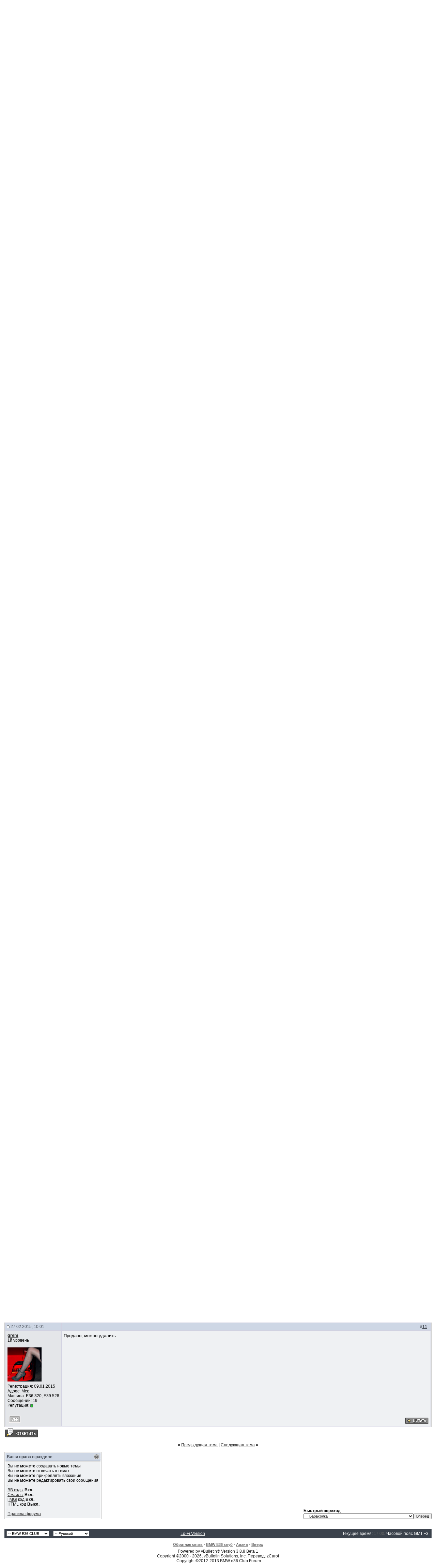

--- FILE ---
content_type: text/html; charset=UTF-8
request_url: http://bmw-e36club.ru/showthread.php?s=f54e9d6a212e73f6344ec3ccf494a75a&p=85780
body_size: 19843
content:
<!DOCTYPE html PUBLIC "-//W3C//DTD XHTML 1.0 Transitional//EN" "http://www.w3.org/TR/xhtml1/DTD/xhtml1-transitional.dtd">
<html xmlns="http://www.w3.org/1999/xhtml" dir="ltr" lang="ru">
<head>
	<meta http-equiv="Content-Type" content="text/html; charset=UTF-8" />
<meta name="google-site-verification" content="123" />
<meta name='yandex-verification' content='123' />
<meta name="generator" content="vBulletin 3.8.8 Beta 1" />

<meta name="keywords" content=" Магнитола JVC, BMW, БМВ, BMW E36, E36Club, БМВ клуб, BMW club, E36club.ru, BMW forum, bmw-e36club.ru, Bmw Club, БМВ форум, BMW форум, BMW новости, BMW модели, M3, E36, 3-series, Motorsports, Racing and Track, BMW Auto-X, M1, M2, M5, Z4, X5, X3, bimmerfest, 318, 323, 325, 328, bimmer, motorsports, motor sport, F1, M, car, авто, автомобили, аудио, программы, чип, тюнинг, тубрины, компрессор, события, выхлоп, 335, 335i, трешка бмв, бумер" />
<meta name="description" content=" Магнитола JVC Барахолка" />


<!-- CSS Stylesheet -->
<style type="text/css" id="vbulletin_css">
/**
* vBulletin 3.8.8 Beta 1 CSS
* Style: 'BMW E36 CLUB'; Style ID: 4
*/
body
{
	background: #fff;
	color: #222;
	font: 12px Arial, verdana, geneva, lucida, 'lucida grande', arial, helvetica, sans-serif;
	margin: 0;
	padding: 0;
}
a:link, body_alink
{
	color: #222;
}
a:visited, body_avisited
{
	color: #222;
}
a:hover, a:active, body_ahover
{
	color: #222;
}
.page
{
	background: #fff;
	color: #000;
	width:98%;
}
td, th, p, li
{
	font: 12px Arial, verdana, geneva, lucida, 'lucida grande', arial, helvetica, sans-serif;
}
.tborder
{
	background: #fff;
	color: #000;
	border: 1px solid #c4c4c4;
	padding: 1px;
}
.tcat
{
	background: #303B4A;
	color: #fff;
	font: bold 13px Arial, verdana, geneva, lucida, 'lucida grande', arial, helvetica, sans-serif;
	padding:8px 8px 8px 15px;
}
.tcat a:link, .tcat_alink
{
	color: #fff;
	text-decoration: none;
}
.tcat a:visited, .tcat_avisited
{
	color: #fff;
	text-decoration: none;
}
.tcat a:hover, .tcat a:active, .tcat_ahover
{
	color: #fff;
	text-decoration: underline;
}
.thead
{
	background: #CED7E5;
	color: #464C55;
	font: bold 12px Arial, tahoma, verdana, geneva, lucida, 'lucida grande', arial, helvetica, sans-serif;
	border-bottom: 1px solid #9AA4B1;
	border-right:1px dotted #b0bbcd;
}
.thead a:link, .thead_alink
{
	color: #464C55;
}
.thead a:visited, .thead_avisited
{
	color: #464C55;
}
.thead a:hover, .thead a:active, .thead_ahover
{
	color: #464C55;
}
.tfoot
{
	background: #3B424C;
	color: #fff;
}
.tfoot a:link, .tfoot_alink
{
	color: #fff;
}
.tfoot a:visited, .tfoot_avisited
{
	color: #fff;
}
.tfoot a:hover, .tfoot a:active, .tfoot_ahover
{
	color: #fff;
}
.alt1, .alt1Active
{
	background: #eff1f3;
	color: #000;
	font-size: 13px;
	border-top:1px solid #dcdcdc;
}
.alt2, .alt2Active
{
	background: #e4e6e9;
	color: #000;
	font-size: 13px;
	border-top:1px solid #dcdcdc;
}
.inlinemod
{
	background: #FFFFCC;
	color: #000;
}
.wysiwyg
{
	background: #eff1f3;
	color: #000;
	font: 12px Arial, verdana, geneva, lucida, 'lucida grande', arial, helvetica, sans-serif;
	margin: 5px 10px 10px 10px;
	padding: 0px;
}
.wysiwyg a:link, .wysiwyg_alink
{
	color: #222;
}
.wysiwyg a:visited, .wysiwyg_avisited
{
	color: #222;
}
.wysiwyg a:hover, .wysiwyg a:active, .wysiwyg_ahover
{
	color: #222;
}
textarea, .bginput
{
	font: 12px Arial, verdana, geneva, lucida, 'lucida grande', arial, helvetica, sans-serif;
}
.bginput option, .bginput optgroup
{
	font-size: 12px;
	font-family: Arial, verdana, geneva, lucida, 'lucida grande', arial, helvetica, sans-serif;
}
.button
{
	font: 11px verdana, geneva, lucida, 'lucida grande', arial, helvetica, sans-serif;
}
select
{
	font: 11px verdana, geneva, lucida, 'lucida grande', arial, helvetica, sans-serif;
}
option, optgroup
{
	font-size: 11px;
	font-family: verdana, geneva, lucida, 'lucida grande', arial, helvetica, sans-serif;
}
.smallfont
{
	font: 12px Arial, verdana, geneva, lucida, 'lucida grande', arial, helvetica, sans-serif;
}
.time
{
	color: #666;
}
.navbar
{
	color: #999;
	font: bold 12px Arial, verdana, geneva, lucida, 'lucida grande', arial, helvetica, sans-serif;
}
.navbar a:link, .navbar_alink
{
	color: #222;
	text-decoration: none;
}
.navbar a:visited, .navbar_avisited
{
	color: #222;
	text-decoration: none;
}
.navbar a:hover, .navbar a:active, .navbar_ahover
{
	color: #5176b5;
	text-decoration: none;
}
.highlight
{
	color: #FF0000;
	font-weight: bold;
}
.fjsel
{
	background: #fff;
	color: #fff;
}
.fjdpth0
{
	background: #F7F7F7;
	color: #000000;
}
.panel
{
	background: #EFF1F3;
	color: #000;
	padding: 10px;
	border: 2px outset;
}
.panelsurround
{
	background: #E4E6E9;
	color: #000;
}
legend
{
	color: #22229C;
	font: 11px tahoma, verdana, geneva, lucida, 'lucida grande', arial, helvetica, sans-serif;
}
.vbmenu_control
{
	background: #303B4A;
	color: #fff;
	font: bold 11px tahoma, verdana, geneva, lucida, 'lucida grande', arial, helvetica, sans-serif;
	padding: 3px 6px 3px 6px;
	white-space: nowrap;
}
.vbmenu_control a:link, .vbmenu_control_alink
{
	color: #fff;
	text-decoration: none;
}
.vbmenu_control a:visited, .vbmenu_control_avisited
{
	color: #fff;
	text-decoration: none;
}
.vbmenu_control a:hover, .vbmenu_control a:active, .vbmenu_control_ahover
{
	color: #fff;
	text-decoration: underline;
}
.vbmenu_popup
{
	background: #fff;
	color: #000;
	border: 1px solid #0B198C;
}
.vbmenu_option
{
	background: #e4e6e9;
	color: #000;
	font: 11px verdana, geneva, lucida, 'lucida grande', arial, helvetica, sans-serif;
	white-space: nowrap;
	cursor: pointer;
}
.vbmenu_option a:link, .vbmenu_option_alink
{
	color: #222;
	text-decoration: none;
}
.vbmenu_option a:visited, .vbmenu_option_avisited
{
	color: #222;
	text-decoration: none;
}
.vbmenu_option a:hover, .vbmenu_option a:active, .vbmenu_option_ahover
{
	color: #FFFFFF;
	text-decoration: none;
}
.vbmenu_hilite
{
	background: #aaa;
	color: #222;
	font: 11px verdana, geneva, lucida, 'lucida grande', arial, helvetica, sans-serif;
	white-space: nowrap;
	cursor: pointer;
}
.vbmenu_hilite a:link, .vbmenu_hilite_alink
{
	color: #222;
	text-decoration: none;
}
.vbmenu_hilite a:visited, .vbmenu_hilite_avisited
{
	color: #222;
	text-decoration: none;
}
.vbmenu_hilite a:hover, .vbmenu_hilite a:active, .vbmenu_hilite_ahover
{
	color: #222;
	text-decoration: none;
}
/* ***** styling for 'big' usernames on postbit etc. ***** */
.bigusername {font:bold 13px verdana,sans-serif}

/* ***** small padding on 'thead' elements ***** */
td.thead, th.thead, div.thead { padding: 4px; }

/* ***** basic styles for multi-page nav elements */
.pagenav a { text-decoration: none; }
.pagenav td { padding: 2px 4px 2px 4px; }

/* ***** de-emphasized text */
.shade, a.shade:link, a.shade:visited { color: #777777; text-decoration: none; }
a.shade:active, a.shade:hover { color: #FF4400; text-decoration: underline; }
.tcat .shade, .thead .shade, .tfoot .shade { color: #ddd; }

/* ***** define margin and font-size for elements inside panels ***** */
.fieldset { margin-bottom: 6px; }
.fieldset, .fieldset td, .fieldset p, .fieldset li { font-size: 13px; }
html {background-color: #fff}

#header {height: 140px; background-color:#303b4a; margin:0}
#ipbnav {height: 30px; background-color:#979ba0; margin:0}

#ipbnav ul {list-style-type:none; margin:0; padding:0}
#ipbnav li {display:inline; line-height:30px}
#ipbnav li a {float:left; text-decoration:none; background:#979ba; padding:0 8px 0 8px}
#ipbnav li a:hover {background:#c5c7ca}
#guestwelcome {height:30px; background-color:#f1dada; border-bottom: 1px solid #d1a9a9; text-align:center; font:11px Arial,sans-serif; margin:0 -10px 0 -10px}
#guestwelcome span {line-height:30px}
.catfoot {background-color:#656f7b; height:15px; border-top:1px solid #dcdcdc}
.theadforum {background-color:#CED7E5; border-bottom: 1px solid #9AA4B1; font:bold 12px Arial,sans-serif; color:#464C55; border-right:1px dotted #b0bbcd; padding:6px 0 5px 5px}
.alt1postbit {background-color:#eff1f3}
.alt2postbit {background-color:#e7eaef}
.alt1noborder {background-color:#eff1f3}
.alt2noborder {background-color:#e4e6e9}
.smallfontgrey {font:normal 11px Arial,sans-serif; color:#666}
.smallfontgrey a:link {font:normal 11px Arial,sans-serif; color:#666}
.smallfontgrey a:visited {font:normal 11px Arial,sans-serif; color:#666}
.smallfontgrey a:hover {font:normal 11px Arial,sans-serif; color:#666}
.darkrow {padding:6px 5px 6px 5px; background-color:#c6ccd4; border-top:1px solid #a8b1bd; color:#404957;}
.toplinks {background:transparent; color:#565656; margin:0; padding:2px 5px 7px 5px; text-align:right; color:#565656; font:bold 11px Arial,sans-serif; margin:0}
.toplinks a {color: #686868}
.formsubtitle {background: #dcdcdc; border: 1px solid #9FB9D4; border-bottom: 0; border-left: 0; border-right: 0; font-weight: normal}
.formsubtitle {border: 0; color: #474747; font-weight: bold; padding: 5px}
.subtitlediv a {font:bold 12px Arial,sans-serif; color:#464c55; text-decoration:none; border-bottom:1px dotted #464c55; margin:0}
</style>
<link rel="stylesheet" type="text/css" href="clientscript/vbulletin_important.css?v=388b1" />


<!-- / CSS Stylesheet -->

<script type="text/javascript" src="clientscript/yui/yahoo-dom-event/yahoo-dom-event.js?v=388b1"></script>
<script type="text/javascript" src="clientscript/yui/connection/connection-min.js?v=388b1"></script>
<script type="text/javascript">
<!--
var SESSIONURL = "s=1a1e0a80fbda1d571e6db557fd7b97be&";
var SECURITYTOKEN = "guest";
var IMGDIR_MISC = "images/IPBPRO/misc_IPBPRO";
var vb_disable_ajax = parseInt("0", 10);
// -->
</script>
<script type="text/javascript" src="clientscript/vbulletin_global.js?v=388b1"></script>
<script type="text/javascript" src="clientscript/vbulletin_menu.js?v=388b1"></script>


<style type="text/css">
img.bbCodeImage {
	max-width: 800px;
}
.wysiwyg img.bbCodeImage {
	max-width: 800px;
}
</style>

	<title> Магнитола JVC - BMW E36 Клуб - Все о Е36 и все для Е36</title>
	<script type="text/javascript" src="clientscript/vbulletin_post_loader.js?v=388b1"></script>
	<style type="text/css" id="vbulletin_showthread_css">
	<!--
	
	#links div { white-space: nowrap; }
	#links img { vertical-align: middle; }
	-->
	</style>
</head>
<body onload="if (document.body.scrollIntoView &amp;&amp; (window.location.href.indexOf('#') == -1 || window.location.href.indexOf('#post') &gt; -1)) { fetch_object('currentPost').scrollIntoView(true); }">
<a name="top"></a>
<table border="0" align="center" width="100%" id="header">
<tr>
<td width="70%">
<div align="left"><a href="http://bmw-e36club.ru/"><img src="images/IPBPRO/misc_IPBPRO/logo_bmw.png" alt="BMW E36 Клуб - Все о Е36 и все для Е36" border="0" style="padding-top:5px; padding-left:10px" /></a></div>
</td>
<td width="30%" valign="top" style="padding-top:10px; padding-left:10px; color:white; text-decoration:none" class="tcat">
<!--<b>События:</b>
<li><a href="showthread.php?t=692"><b>Donate Forum, Поддержка форума.</b></a></li>
<li><a href="showthread.php?t=539">Нужна ваша помощь в раскрутке!</a></li>
<li><a href="showthread.php?t=555">Размещение прикрепленных тем в разделе "купля-продажа".</a></li>
--></td>
<tr>
</table>

<div id="ipbnav">
<span style="float:left;">
<ul>
<li><a href="/">BMW E36 Клуб - Все о Е36 и все для Е36</a></li>
</ul>
</span>
<spans style="float:right;">
<ul>
<li><a href="calendar.php?s=1a1e0a80fbda1d571e6db557fd7b97be">Календарь</a></li>
<li><a href="memberlist.php?s=1a1e0a80fbda1d571e6db557fd7b97be">Пользователи</a></li>
<li><a href="search.php?s=1a1e0a80fbda1d571e6db557fd7b97be" accesskey="4" rel="nofollow">Поиск</a></li>
<li><a rel="help" href="faq.php?s=1a1e0a80fbda1d571e6db557fd7b97be" accesskey="5">Справка</a></li>
</ul>
</span>
</div>


<!-- content table -->
<!-- open content container -->

<div align="center">
	<div class="page" style="width:98%; text-align:left">
		<div style="padding:0px 0px 0px 0px" align="left">









<br />

<!-- breadcrumb, login, pm info -->
<table class="tborder" cellpadding="6" cellspacing="1" border="0" width="100%" align="center">
<tr>
	<td class="alt1noborder" width="100%">
		
			<table cellpadding="0" cellspacing="0" border="0">
			<tr valign="bottom">
				<td><a href="#" onclick="history.back(1); return false;"><img src="images/IPBPRO/misc_IPBPRO/navbits_start.gif" alt="Вернуться" border="0" /></a></td>
				<td>&nbsp;</td>
				<td width="100%"><span class="navbar"><a href="index.php?s=1a1e0a80fbda1d571e6db557fd7b97be" accesskey="1">BMW E36 Клуб - Все о Е36 и все для Е36</a></span> 
	<span class="navbar">&gt; <a href="forumdisplay.php?s=1a1e0a80fbda1d571e6db557fd7b97be&amp;f=24">Купля-Продажа</a></span>


	<span class="navbar">&gt; <a href="forumdisplay.php?s=1a1e0a80fbda1d571e6db557fd7b97be&amp;f=25">Барахолка</a></span>

</td>
			</tr>
			<tr>
				<td class="navbar" style="font-size:10pt; padding-top:1px" colspan="3"><a href="/showthread.php?s=f54e9d6a212e73f6344ec3ccf494a75a&amp;p=85780"><img class="inlineimg" src="images/IPBPRO/misc_IPBPRO/navbits_finallink_ltr.gif" alt="Перезагрузить страницу" border="0" /></a> <strong>
	 Магнитола JVC

</strong></td>
			</tr>
			</table>
		
	</td>

	<td class="alt2noborder" nowrap="nowrap" style="padding:0px">
		<!-- login form -->
		<form action="login.php?do=login" method="post" onsubmit="md5hash(vb_login_password, vb_login_md5password, vb_login_md5password_utf, 0)">
		<script type="text/javascript" src="clientscript/vbulletin_md5.js?v=388b1"></script>
		<table cellpadding="0" cellspacing="3" border="0">
		<tr>
			<td class="smallfont" style="white-space: nowrap;"><label for="navbar_username">Имя</label></td>
			<td><input type="text" class="bginput" style="font-size: 11px" name="vb_login_username" id="navbar_username" size="10" accesskey="u" tabindex="101" value="Имя" onfocus="if (this.value == 'Имя') this.value = '';" /></td>
			<td class="smallfont" nowrap="nowrap"><label for="cb_cookieuser_navbar"><input type="checkbox" name="cookieuser" value="1" tabindex="103" id="cb_cookieuser_navbar" accesskey="c" />Запомнить?</label></td>
		</tr>
		<tr>
			<td class="smallfont"><label for="navbar_password">Пароль</label></td>
			<td><input type="password" class="bginput" style="font-size: 11px" name="vb_login_password" id="navbar_password" size="10" tabindex="102" /></td>
			<td><input type="submit" class="button" value="Вход" tabindex="104" title="Введите ваше имя пользователя и пароль, чтобы войти, или нажмите кнопку 'Регистрация', чтобы зарегистрироваться." accesskey="s" /></td>
		</tr>
		</table>
		<input type="hidden" name="s" value="1a1e0a80fbda1d571e6db557fd7b97be" />
		<input type="hidden" name="securitytoken" value="guest" />
		<input type="hidden" name="do" value="login" />
		<input type="hidden" name="vb_login_md5password" />
		<input type="hidden" name="vb_login_md5password_utf" />
		</form>
		<!-- / login form -->
	</td>

</tr>
</table>
<!-- / breadcrumb, login, pm info -->

<!-- nav buttons bar -->
<div class="tborder" style="padding:1px; border-top-width:0px">
	<table cellpadding="0" cellspacing="0" border="0" width="100%" align="center">
	<tr align="center">
		
		
			<td class="vbmenu_control"><a href="register.php?s=1a1e0a80fbda1d571e6db557fd7b97be" rel="nofollow">Регистрация</a></td>
		
		
		<td class="vbmenu_control"><a rel="help" href="faq.php?s=1a1e0a80fbda1d571e6db557fd7b97be" accesskey="5">Справка</a></td>
		
			<td class="vbmenu_control"><a id="community" href="/showthread.php?p=85780&amp;nojs=1#community" rel="nofollow" accesskey="6">Сообщество</a> <script type="text/javascript"> vbmenu_register("community"); </script></td>
		
		<td class="vbmenu_control"><a href="calendar.php?s=1a1e0a80fbda1d571e6db557fd7b97be">Календарь</a></td>
		
			
				
				<td class="vbmenu_control"><a href="search.php?s=1a1e0a80fbda1d571e6db557fd7b97be&amp;do=getdaily" accesskey="2">Сообщения за день</a></td>
				
				<td class="vbmenu_control"><a id="navbar_search" href="search.php?s=1a1e0a80fbda1d571e6db557fd7b97be" accesskey="4" rel="nofollow">Поиск</a> <script type="text/javascript"> vbmenu_register("navbar_search"); </script></td>
			
			
		
		
		
		</tr>
	</table>
</div>
<!-- / nav buttons bar -->

<br />






<!-- NAVBAR POPUP MENUS -->

	
	<!-- community link menu -->
	<div class="vbmenu_popup" id="community_menu" style="display:none;margin-top:3px" align="left">
		<table cellpadding="4" cellspacing="1" border="0">
		<tr><td class="thead">Ссылки сообщества</td></tr>
		
		
		
		
		
			<tr><td class="vbmenu_option"><a href="memberlist.php?s=1a1e0a80fbda1d571e6db557fd7b97be">Пользователи</a></td></tr>
		
		
		</table>
	</div>
	<!-- / community link menu -->
	
	
	
	<!-- header quick search form -->
	<div class="vbmenu_popup" id="navbar_search_menu" style="display:none;margin-top:3px" align="left">
		<table cellpadding="4" cellspacing="1" border="0">
		<tr>
			<td class="thead">Поиск по форуму</td>
		</tr>
		<tr>
			<td class="vbmenu_option" title="nohilite">
				<form action="search.php?do=process" method="post">

					<input type="hidden" name="do" value="process" />
					<input type="hidden" name="quicksearch" value="1" />
					<input type="hidden" name="childforums" value="1" />
					<input type="hidden" name="exactname" value="1" />
					<input type="hidden" name="s" value="1a1e0a80fbda1d571e6db557fd7b97be" />
					<input type="hidden" name="securitytoken" value="guest" />
					<div><input type="text" class="bginput" name="query" size="25" tabindex="1001" /><input type="submit" class="button" value="Вперёд" tabindex="1004" /></div>
					<div style="margin-top:6px">
						<label for="rb_nb_sp0"><input type="radio" name="showposts" value="0" id="rb_nb_sp0" tabindex="1002" checked="checked" />Отобразить темы</label>
						&nbsp;
						<label for="rb_nb_sp1"><input type="radio" name="showposts" value="1" id="rb_nb_sp1" tabindex="1003" />Отображать сообщения</label>
					</div>
				</form>
			</td>
		</tr>
		
		<tr>
			<td class="vbmenu_option"><a href="search.php?s=1a1e0a80fbda1d571e6db557fd7b97be" accesskey="4" rel="nofollow">Расширенный поиск</a></td>
		</tr>
		
		</table>
	</div>
	<!-- / header quick search form -->
	
	
	
<!-- / NAVBAR POPUP MENUS -->

<!-- PAGENAV POPUP -->
	<div class="vbmenu_popup" id="pagenav_menu" style="display:none">
		<table cellpadding="4" cellspacing="1" border="0">
		<tr>
			<td class="thead" nowrap="nowrap">К странице...</td>
		</tr>
		<tr>
			<td class="vbmenu_option" title="nohilite">
			<form action="index.php" method="get" onsubmit="return this.gotopage()" id="pagenav_form">
				<input type="text" class="bginput" id="pagenav_itxt" style="font-size:11px" size="4" />
				<input type="button" class="button" id="pagenav_ibtn" value="Вперёд" />
			</form>
			</td>
		</tr>
		</table>
	</div>
<!-- / PAGENAV POPUP -->










<a name="poststop" id="poststop"></a>

<!-- controls above postbits -->
<table cellpadding="0" cellspacing="0" border="0" width="100%" style="margin-bottom:3px">
<tr valign="bottom">

	
		<td class="smallfont" align="right"><a href="newreply.php?s=1a1e0a80fbda1d571e6db557fd7b97be&amp;do=newreply&amp;noquote=1&amp;p=85528" rel="nofollow"><img src="images/IPBPRO/buttons_IPBPRO/reply.gif" alt="Ответ" border="0" /></a></td>
	
</tr>
</table>
<!-- / controls above postbits -->

<!-- toolbar -->
<table class="tborder" cellpadding="6" cellspacing="1" border="0" width="100%" align="center" style="border-bottom-width:0px">
<tr>
	<td class="tcat" width="100%">
		<div class="smallfont">
		
		&nbsp;
		</div>
	</td>
	<td class="vbmenu_control" id="threadtools" nowrap="nowrap">
		<a href="/showthread.php?p=85780&amp;nojs=1#goto_threadtools">Опции темы</a>
		<script type="text/javascript"> vbmenu_register("threadtools"); </script>
	</td>
	
		<td class="vbmenu_control" id="threadsearch" nowrap="nowrap">
			<a href="/showthread.php?p=85780&amp;nojs=1#goto_threadsearch">Поиск в этой теме</a>
			<script type="text/javascript"> vbmenu_register("threadsearch"); </script>
		</td>
	
	
	

	

</tr>
</table>
<!-- / toolbar -->



<!-- end content table -->

		</div>
	</div>
</div>

<!-- / close content container -->
<!-- / end content table -->





<div id="posts"><!-- post #85528 -->

	<!-- open content container -->

<div align="center">
	<div class="page" style="width:98%; text-align:left">
		<div style="padding:0px 0px 0px 0px" align="left">

	<div id="edit85528" style="padding:0px 0px 6px 0px">
	<!-- this is not the last post shown on the page -->



<table class="tborder" id="post85528" cellpadding="6" cellspacing="0" border="0" width="100%" align="center">
<tr>
	<td style="font-weight:normal; border: 1px solid #D1D1E1; border-right: 1px solid #D1D1E1;" class="thead" >
<div class="normal">
			<!-- status icon and date -->
			<a name="post85528"><img class="inlineimg" src="images/IPBPRO/statusicon_IPBPRO/post_old.gif" alt="Старый" border="0" /></a>
			
				21.02.2015, 02:16
			
			
			<!-- / status icon and date -->
		</div>
		
</td><td style="font-weight:normal; border: 1px solid #D1D1E1; border-left: 0px" class="thead">
		<div class="normal" style="float:right">
			&nbsp;
			#<a href="showpost.php?s=1a1e0a80fbda1d571e6db557fd7b97be&amp;p=85528&amp;postcount=1" target="new" rel="nofollow" id="postcount85528" name="1"><strong>1</strong></a> &nbsp;
			
			
			
		</div>
	</td>
</tr>
<tr valign="top">
	<td class="alt2" width="152" style="border: 1px solid #D1D1E1; border-top: 0px; border-bottom: 0px">
		<!-- user info -->
		<!--<table cellpadding="0" cellspacing="6" border="0" width="100%">
		<tr>-->
			
			<!--<td nowrap="nowrap">-->

				<div id="postmenu_85528" style="margin-bottom: 7px;">
					
					<a class="bigusername" href="member.php?s=1a1e0a80fbda1d571e6db557fd7b97be&amp;u=2333">grem</a>
					<!-- <img class="inlineimg" src="images/IPBPRO/statusicon_IPBPRO/user_offline.gif" alt="grem вне форума" border="0" />

-->
					<script type="text/javascript"> vbmenu_register("postmenu_85528", true); </script>
					
<div class="smallfont">1й уровень</div>
				</div>
<!--<td class="alt2">--><a href="member.php?s=1a1e0a80fbda1d571e6db557fd7b97be&amp;u=2333"><img src="image.php?s=1a1e0a80fbda1d571e6db557fd7b97be&amp;u=2333&amp;dateline=1422293194" width="100" height="100" alt="Аватар для grem" border="0" style="margin: 7px 0 7px 0;" /></a><!--</td>-->

				
				
				

			<!--</td>
			</tr><tr>
			<td valign="top" nowrap="nowrap">-->

				<div class="smallfont">
					<div>Регистрация: 09.01.2015</div>
					<div>Адрес: Мск</div>
                                        <div>Машина: E36 320, E39 528</div>
					
					<div>
						Сообщений: 19
					</div>
					 
					
					<!--Вес репутации: <span id="reppower_85528_2333">12</span> -->
                                       <div style="margin-top: 0px;">Репутация: <span id="repdisplay_85528_2333"><img class="inlineimg" src="images/reputation/reputation_pos.gif" alt="grem новичок" border="0" /></span></div>
					
					<div style="margin-top: 7px;">    </div>
				</div>

			<!--</td>
		</tr>
		</table>-->
		<!-- / user info -->
	</td>

	
	<td class="alt1" id="td_post_85528" style="border-right: 1px solid #D1D1E1">
		
	<!-- message, attachments, sig -->

		

		
			<!-- icon and title -->
<!--
			<div class="smallfont">
				<img class="inlineimg" src="images/icons/icon1.gif" alt="По умолчанию" border="0" />
				<strong>Магнитола JVC</strong>
			</div>
			<hr size="1" style="color:#fff; background-color:#fff" />-->
			<!-- / icon and title -->
		

		<!-- message -->
		<div id="post_message_85528">
			
			Продам абсолютно новую магнитолу JVC c USB KDX-150ЕЕ с правильной оранжевой подсветкой.<br />
<br />
Продано.<br />
<br />
<img src="http://bmw-e36club.ru/picture.php?albumid=97&amp;pictureid=667" class="bbCodeImage" border="0" alt="" /><br />
<br />
описание<br />
<a href="http://www.jvc.ru/product.php?id=KD-X150EE" target="_blank">http://www.jvc.ru/product.php?id=KD-X150EE</a><br />
<br />
Москва. Север. Отправка возможна.
		</div>
		<!-- / message -->

		

		
		

		

		

		
		<!-- edit note -->
			<div class="smallfont">
				<hr size="1" style="color:#fff; background-color:#fff" />
				<em>
					
						Последний раз редактировалось grem; 27.02.2015 в <span class="time">10:02</span>.
					
					
						Причина: Продано
					
				</em>
			</div>
		<!-- / edit note -->
		
	</td></tr><tr><td class="alt2" style="border: 1px solid #D1D1E1; border-top: 0px;">
&nbsp;<img class="inlineimg" src="images/IPBPRO/statusicon_IPBPRO/user_offline.gif" alt="grem вне форума" border="0" />

 &nbsp;

			
			

</td><td class="alt1" style="border: 1px solid #D1D1E1; border-left: 0px; border-top: 0px">
		<div style="margin-top: 10px" align="right">
			<!-- controls -->
			
			
			
				<a href="newreply.php?s=1a1e0a80fbda1d571e6db557fd7b97be&amp;do=newreply&amp;p=85528" rel="nofollow"><img src="images/IPBPRO/buttons_IPBPRO/quote.gif" alt="Ответить с цитированием" border="0" /></a>
			
			
			
			
			
			
			
				
			
			
			<!-- / controls -->
		</div>

	<!-- message, attachments, sig -->

	</td>
</tr>
</table>


 
<!-- post 85528 popup menu -->
<div class="vbmenu_popup" id="postmenu_85528_menu" style="display:none;">
	<table cellpadding="4" cellspacing="1" border="0">
	<tr>
		<td class="thead">grem</td>
	</tr>
	
		<tr><td class="vbmenu_option"><a href="member.php?s=1a1e0a80fbda1d571e6db557fd7b97be&amp;u=2333">Посмотреть профиль</a></td></tr>
	
	
		<tr><td class="vbmenu_option"><a href="private.php?s=1a1e0a80fbda1d571e6db557fd7b97be&amp;do=newpm&amp;u=2333" rel="nofollow">Отправить личное сообщение для grem</a></td></tr>
	
	
	
	
		<tr><td class="vbmenu_option"><a href="search.php?s=1a1e0a80fbda1d571e6db557fd7b97be&amp;do=finduser&amp;u=2333" rel="nofollow">Найти все сообщения от grem</a></td></tr>
	
	
	
	</table>
</div>
<!-- / post 85528 popup menu -->



	</div>
	
		</div>
	</div>
</div>

<!-- / close content container -->

<!-- / post #85528 --><!-- post #85534 -->

	<!-- open content container -->

<div align="center">
	<div class="page" style="width:98%; text-align:left">
		<div style="padding:0px 0px 0px 0px" align="left">

	<div id="edit85534" style="padding:0px 0px 6px 0px">
	<!-- this is not the last post shown on the page -->



<table class="tborder" id="post85534" cellpadding="6" cellspacing="0" border="0" width="100%" align="center">
<tr>
	<td style="font-weight:normal; border: 1px solid #D1D1E1; border-right: 1px solid #D1D1E1;" class="thead" >
<div class="normal">
			<!-- status icon and date -->
			<a name="post85534"><img class="inlineimg" src="images/IPBPRO/statusicon_IPBPRO/post_old.gif" alt="Старый" border="0" /></a>
			
				21.02.2015, 11:25
			
			
			<!-- / status icon and date -->
		</div>
		
</td><td style="font-weight:normal; border: 1px solid #D1D1E1; border-left: 0px" class="thead">
		<div class="normal" style="float:right">
			&nbsp;
			#<a href="showpost.php?s=1a1e0a80fbda1d571e6db557fd7b97be&amp;p=85534&amp;postcount=2" target="new" rel="nofollow" id="postcount85534" name="2"><strong>2</strong></a> &nbsp;
			
			
			
		</div>
	</td>
</tr>
<tr valign="top">
	<td class="alt2" width="152" style="border: 1px solid #D1D1E1; border-top: 0px; border-bottom: 0px">
		<!-- user info -->
		<!--<table cellpadding="0" cellspacing="6" border="0" width="100%">
		<tr>-->
			
			<!--<td nowrap="nowrap">-->

				<div id="postmenu_85534" style="margin-bottom: 7px;">
					
					<a class="bigusername" href="member.php?s=1a1e0a80fbda1d571e6db557fd7b97be&amp;u=308">Koss</a>
					<!-- <img class="inlineimg" src="images/IPBPRO/statusicon_IPBPRO/user_offline.gif" alt="Koss вне форума" border="0" />

-->
					<script type="text/javascript"> vbmenu_register("postmenu_85534", true); </script>
					
<div class="smallfont">4й уровень</div>
				</div>
<!--<td class="alt2">--><a href="member.php?s=1a1e0a80fbda1d571e6db557fd7b97be&amp;u=308"><img src="image.php?s=1a1e0a80fbda1d571e6db557fd7b97be&amp;u=308&amp;dateline=1411918003" width="150" height="136" alt="Аватар для Koss" border="0" style="margin: 7px 0 7px 0;" /></a><!--</td>-->

				
				
				

			<!--</td>
			</tr><tr>
			<td valign="top" nowrap="nowrap">-->

				<div class="smallfont">
					<div>Регистрация: 06.03.2013</div>
					<div>Адрес: Санкт-Петербург</div>
                                        <div>Машина: BMW E38 730d</div>
					
					<div>
						Сообщений: 1,399
					</div>
					 
					
					<!--Вес репутации: <span id="reppower_85534_308">14</span> -->
                                       <div style="margin-top: 0px;">Репутация: <span id="repdisplay_85534_308"><img class="inlineimg" src="images/reputation/reputation_pos.gif" alt="Koss новичок" border="0" /></span></div>
					
					<div style="margin-top: 7px;">    </div>
				</div>

			<!--</td>
		</tr>
		</table>-->
		<!-- / user info -->
	</td>

	
	<td class="alt1" id="td_post_85534" style="border-right: 1px solid #D1D1E1">
		
	<!-- message, attachments, sig -->

		

		
			<!-- icon and title -->
<!--
			<div class="smallfont">
				<img class="inlineimg" src="images/icons/icon1.gif" alt="По умолчанию" border="0" />
				
			</div>
			<hr size="1" style="color:#fff; background-color:#fff" />-->
			<!-- / icon and title -->
		

		<!-- message -->
		<div id="post_message_85534">
			
			подсветка экрана не правильная и юсб
		</div>
		<!-- / message -->

		

		
		

		
		<!-- sig -->
			<div>
				__________________<br />
				BMW Е36 M44 1.8 Touring - продан <img src="images/smilies/kolobok/cray.gif" border="0" alt="" title="Cray" class="inlineimg" /><br />
BMW E38 M57 3.0d - езжу <img src="images/smilies/to_become_senile.gif" border="0" alt="" title="To Become Senile" class="inlineimg" />
			</div>
		<!-- / sig -->
		

		

		
	</td></tr><tr><td class="alt2" style="border: 1px solid #D1D1E1; border-top: 0px;">
&nbsp;<img class="inlineimg" src="images/IPBPRO/statusicon_IPBPRO/user_offline.gif" alt="Koss вне форума" border="0" />

 &nbsp;

			
			

</td><td class="alt1" style="border: 1px solid #D1D1E1; border-left: 0px; border-top: 0px">
		<div style="margin-top: 10px" align="right">
			<!-- controls -->
			
			
			
				<a href="newreply.php?s=1a1e0a80fbda1d571e6db557fd7b97be&amp;do=newreply&amp;p=85534" rel="nofollow"><img src="images/IPBPRO/buttons_IPBPRO/quote.gif" alt="Ответить с цитированием" border="0" /></a>
			
			
			
			
			
			
			
				
			
			
			<!-- / controls -->
		</div>

	<!-- message, attachments, sig -->

	</td>
</tr>
</table>


 
<!-- post 85534 popup menu -->
<div class="vbmenu_popup" id="postmenu_85534_menu" style="display:none;">
	<table cellpadding="4" cellspacing="1" border="0">
	<tr>
		<td class="thead">Koss</td>
	</tr>
	
		<tr><td class="vbmenu_option"><a href="member.php?s=1a1e0a80fbda1d571e6db557fd7b97be&amp;u=308">Посмотреть профиль</a></td></tr>
	
	
		<tr><td class="vbmenu_option"><a href="private.php?s=1a1e0a80fbda1d571e6db557fd7b97be&amp;do=newpm&amp;u=308" rel="nofollow">Отправить личное сообщение для Koss</a></td></tr>
	
	
	
	
		<tr><td class="vbmenu_option"><a href="search.php?s=1a1e0a80fbda1d571e6db557fd7b97be&amp;do=finduser&amp;u=308" rel="nofollow">Найти все сообщения от Koss</a></td></tr>
	
	
	
	</table>
</div>
<!-- / post 85534 popup menu -->



	</div>
	
		</div>
	</div>
</div>

<!-- / close content container -->

<!-- / post #85534 --><!-- post #85543 -->

	<!-- open content container -->

<div align="center">
	<div class="page" style="width:98%; text-align:left">
		<div style="padding:0px 0px 0px 0px" align="left">

	<div id="edit85543" style="padding:0px 0px 6px 0px">
	<!-- this is not the last post shown on the page -->



<table class="tborder" id="post85543" cellpadding="6" cellspacing="0" border="0" width="100%" align="center">
<tr>
	<td style="font-weight:normal; border: 1px solid #D1D1E1; border-right: 1px solid #D1D1E1;" class="thead" >
<div class="normal">
			<!-- status icon and date -->
			<a name="post85543"><img class="inlineimg" src="images/IPBPRO/statusicon_IPBPRO/post_old.gif" alt="Старый" border="0" /></a>
			
				21.02.2015, 17:02
			
			
			<!-- / status icon and date -->
		</div>
		
</td><td style="font-weight:normal; border: 1px solid #D1D1E1; border-left: 0px" class="thead">
		<div class="normal" style="float:right">
			&nbsp;
			#<a href="showpost.php?s=1a1e0a80fbda1d571e6db557fd7b97be&amp;p=85543&amp;postcount=3" target="new" rel="nofollow" id="postcount85543" name="3"><strong>3</strong></a> &nbsp;
			
			
			
		</div>
	</td>
</tr>
<tr valign="top">
	<td class="alt2" width="152" style="border: 1px solid #D1D1E1; border-top: 0px; border-bottom: 0px">
		<!-- user info -->
		<!--<table cellpadding="0" cellspacing="6" border="0" width="100%">
		<tr>-->
			
			<!--<td nowrap="nowrap">-->

				<div id="postmenu_85543" style="margin-bottom: 7px;">
					
					<a class="bigusername" href="member.php?s=1a1e0a80fbda1d571e6db557fd7b97be&amp;u=2333">grem</a>
					<!-- <img class="inlineimg" src="images/IPBPRO/statusicon_IPBPRO/user_offline.gif" alt="grem вне форума" border="0" />

-->
					<script type="text/javascript"> vbmenu_register("postmenu_85543", true); </script>
					
<div class="smallfont">1й уровень</div>
				</div>
<!--<td class="alt2">--><a href="member.php?s=1a1e0a80fbda1d571e6db557fd7b97be&amp;u=2333"><img src="image.php?s=1a1e0a80fbda1d571e6db557fd7b97be&amp;u=2333&amp;dateline=1422293194" width="100" height="100" alt="Аватар для grem" border="0" style="margin: 7px 0 7px 0;" /></a><!--</td>-->

				
				
				

			<!--</td>
			</tr><tr>
			<td valign="top" nowrap="nowrap">-->

				<div class="smallfont">
					<div>Регистрация: 09.01.2015</div>
					<div>Адрес: Мск</div>
                                        <div>Машина: E36 320, E39 528</div>
					
					<div>
						Сообщений: 19
					</div>
					 
					
					<!--Вес репутации: <span id="reppower_85543_2333">12</span> -->
                                       <div style="margin-top: 0px;">Репутация: <span id="repdisplay_85543_2333"><img class="inlineimg" src="images/reputation/reputation_pos.gif" alt="grem новичок" border="0" /></span></div>
					
					<div style="margin-top: 7px;">    </div>
				</div>

			<!--</td>
		</tr>
		</table>-->
		<!-- / user info -->
	</td>

	
	<td class="alt1" id="td_post_85543" style="border-right: 1px solid #D1D1E1">
		
	<!-- message, attachments, sig -->

		

		
			<!-- icon and title -->
<!--
			<div class="smallfont">
				<img class="inlineimg" src="images/icons/icon1.gif" alt="По умолчанию" border="0" />
				
			</div>
			<hr size="1" style="color:#fff; background-color:#fff" />-->
			<!-- / icon and title -->
		

		<!-- message -->
		<div id="post_message_85543">
			
			Можно подумать в современном Алпайн экран оранжевый<img src="images/smilies/kolobok/mocking.gif" border="0" alt="" title="Mocking" class="inlineimg" /><br />
<br />
Цельно оранжевый если нужен то бу кассетный сток Бекер Блау  Альпайн и не за 1.5к<br />
<br />
USB тут причем?
		</div>
		<!-- / message -->

		

		
		

		

		

		
	</td></tr><tr><td class="alt2" style="border: 1px solid #D1D1E1; border-top: 0px;">
&nbsp;<img class="inlineimg" src="images/IPBPRO/statusicon_IPBPRO/user_offline.gif" alt="grem вне форума" border="0" />

 &nbsp;

			
			

</td><td class="alt1" style="border: 1px solid #D1D1E1; border-left: 0px; border-top: 0px">
		<div style="margin-top: 10px" align="right">
			<!-- controls -->
			
			
			
				<a href="newreply.php?s=1a1e0a80fbda1d571e6db557fd7b97be&amp;do=newreply&amp;p=85543" rel="nofollow"><img src="images/IPBPRO/buttons_IPBPRO/quote.gif" alt="Ответить с цитированием" border="0" /></a>
			
			
			
			
			
			
			
				
			
			
			<!-- / controls -->
		</div>

	<!-- message, attachments, sig -->

	</td>
</tr>
</table>


 
<!-- post 85543 popup menu -->
<div class="vbmenu_popup" id="postmenu_85543_menu" style="display:none;">
	<table cellpadding="4" cellspacing="1" border="0">
	<tr>
		<td class="thead">grem</td>
	</tr>
	
		<tr><td class="vbmenu_option"><a href="member.php?s=1a1e0a80fbda1d571e6db557fd7b97be&amp;u=2333">Посмотреть профиль</a></td></tr>
	
	
		<tr><td class="vbmenu_option"><a href="private.php?s=1a1e0a80fbda1d571e6db557fd7b97be&amp;do=newpm&amp;u=2333" rel="nofollow">Отправить личное сообщение для grem</a></td></tr>
	
	
	
	
		<tr><td class="vbmenu_option"><a href="search.php?s=1a1e0a80fbda1d571e6db557fd7b97be&amp;do=finduser&amp;u=2333" rel="nofollow">Найти все сообщения от grem</a></td></tr>
	
	
	
	</table>
</div>
<!-- / post 85543 popup menu -->



	</div>
	
		</div>
	</div>
</div>

<!-- / close content container -->

<!-- / post #85543 --><!-- post #85544 -->

	<!-- open content container -->

<div align="center">
	<div class="page" style="width:98%; text-align:left">
		<div style="padding:0px 0px 0px 0px" align="left">

	<div id="edit85544" style="padding:0px 0px 6px 0px">
	<!-- this is not the last post shown on the page -->



<table class="tborder" id="post85544" cellpadding="6" cellspacing="0" border="0" width="100%" align="center">
<tr>
	<td style="font-weight:normal; border: 1px solid #D1D1E1; border-right: 1px solid #D1D1E1;" class="thead" >
<div class="normal">
			<!-- status icon and date -->
			<a name="post85544"><img class="inlineimg" src="images/IPBPRO/statusicon_IPBPRO/post_old.gif" alt="Старый" border="0" /></a>
			
				21.02.2015, 17:19
			
			
			<!-- / status icon and date -->
		</div>
		
</td><td style="font-weight:normal; border: 1px solid #D1D1E1; border-left: 0px" class="thead">
		<div class="normal" style="float:right">
			&nbsp;
			#<a href="showpost.php?s=1a1e0a80fbda1d571e6db557fd7b97be&amp;p=85544&amp;postcount=4" target="new" rel="nofollow" id="postcount85544" name="4"><strong>4</strong></a> &nbsp;
			
			
			
		</div>
	</td>
</tr>
<tr valign="top">
	<td class="alt2" width="152" style="border: 1px solid #D1D1E1; border-top: 0px; border-bottom: 0px">
		<!-- user info -->
		<!--<table cellpadding="0" cellspacing="6" border="0" width="100%">
		<tr>-->
			
			<!--<td nowrap="nowrap">-->

				<div id="postmenu_85544" style="margin-bottom: 7px;">
					
					<a class="bigusername" href="member.php?s=1a1e0a80fbda1d571e6db557fd7b97be&amp;u=308">Koss</a>
					<!-- <img class="inlineimg" src="images/IPBPRO/statusicon_IPBPRO/user_offline.gif" alt="Koss вне форума" border="0" />

-->
					<script type="text/javascript"> vbmenu_register("postmenu_85544", true); </script>
					
<div class="smallfont">4й уровень</div>
				</div>
<!--<td class="alt2">--><a href="member.php?s=1a1e0a80fbda1d571e6db557fd7b97be&amp;u=308"><img src="image.php?s=1a1e0a80fbda1d571e6db557fd7b97be&amp;u=308&amp;dateline=1411918003" width="150" height="136" alt="Аватар для Koss" border="0" style="margin: 7px 0 7px 0;" /></a><!--</td>-->

				
				
				

			<!--</td>
			</tr><tr>
			<td valign="top" nowrap="nowrap">-->

				<div class="smallfont">
					<div>Регистрация: 06.03.2013</div>
					<div>Адрес: Санкт-Петербург</div>
                                        <div>Машина: BMW E38 730d</div>
					
					<div>
						Сообщений: 1,399
					</div>
					 
					
					<!--Вес репутации: <span id="reppower_85544_308">14</span> -->
                                       <div style="margin-top: 0px;">Репутация: <span id="repdisplay_85544_308"><img class="inlineimg" src="images/reputation/reputation_pos.gif" alt="Koss новичок" border="0" /></span></div>
					
					<div style="margin-top: 7px;">    </div>
				</div>

			<!--</td>
		</tr>
		</table>-->
		<!-- / user info -->
	</td>

	
	<td class="alt1" id="td_post_85544" style="border-right: 1px solid #D1D1E1">
		
	<!-- message, attachments, sig -->

		

		
			<!-- icon and title -->
<!--
			<div class="smallfont">
				<img class="inlineimg" src="images/icons/icon1.gif" alt="По умолчанию" border="0" />
				
			</div>
			<hr size="1" style="color:#fff; background-color:#fff" />-->
			<!-- / icon and title -->
		

		<!-- message -->
		<div id="post_message_85544">
			
			при том что подсветка гнезда у него не оранжевая <img src="images/smilies/kolobok/smile.gif" border="0" alt="" title="Smile" class="inlineimg" /><br />
<br />
<font size="1"><font color="Silver">Добавлено через 9 минут</font></font><br />
современный Кларион полностью оранжевый кстати и с юсб
		</div>
		<!-- / message -->

		

		
		

		
		<!-- sig -->
			<div>
				__________________<br />
				BMW Е36 M44 1.8 Touring - продан <img src="images/smilies/kolobok/cray.gif" border="0" alt="" title="Cray" class="inlineimg" /><br />
BMW E38 M57 3.0d - езжу <img src="images/smilies/to_become_senile.gif" border="0" alt="" title="To Become Senile" class="inlineimg" />
			</div>
		<!-- / sig -->
		

		

		
	</td></tr><tr><td class="alt2" style="border: 1px solid #D1D1E1; border-top: 0px;">
&nbsp;<img class="inlineimg" src="images/IPBPRO/statusicon_IPBPRO/user_offline.gif" alt="Koss вне форума" border="0" />

 &nbsp;

			
			

</td><td class="alt1" style="border: 1px solid #D1D1E1; border-left: 0px; border-top: 0px">
		<div style="margin-top: 10px" align="right">
			<!-- controls -->
			
			
			
				<a href="newreply.php?s=1a1e0a80fbda1d571e6db557fd7b97be&amp;do=newreply&amp;p=85544" rel="nofollow"><img src="images/IPBPRO/buttons_IPBPRO/quote.gif" alt="Ответить с цитированием" border="0" /></a>
			
			
			
			
			
			
			
				
			
			
			<!-- / controls -->
		</div>

	<!-- message, attachments, sig -->

	</td>
</tr>
</table>


 
<!-- post 85544 popup menu -->
<div class="vbmenu_popup" id="postmenu_85544_menu" style="display:none;">
	<table cellpadding="4" cellspacing="1" border="0">
	<tr>
		<td class="thead">Koss</td>
	</tr>
	
		<tr><td class="vbmenu_option"><a href="member.php?s=1a1e0a80fbda1d571e6db557fd7b97be&amp;u=308">Посмотреть профиль</a></td></tr>
	
	
		<tr><td class="vbmenu_option"><a href="private.php?s=1a1e0a80fbda1d571e6db557fd7b97be&amp;do=newpm&amp;u=308" rel="nofollow">Отправить личное сообщение для Koss</a></td></tr>
	
	
	
	
		<tr><td class="vbmenu_option"><a href="search.php?s=1a1e0a80fbda1d571e6db557fd7b97be&amp;do=finduser&amp;u=308" rel="nofollow">Найти все сообщения от Koss</a></td></tr>
	
	
	
	</table>
</div>
<!-- / post 85544 popup menu -->



	</div>
	
		</div>
	</div>
</div>

<!-- / close content container -->

<!-- / post #85544 --><!-- post #85546 -->

	<!-- open content container -->

<div align="center">
	<div class="page" style="width:98%; text-align:left">
		<div style="padding:0px 0px 0px 0px" align="left">

	<div id="edit85546" style="padding:0px 0px 6px 0px">
	<!-- this is not the last post shown on the page -->



<table class="tborder" id="post85546" cellpadding="6" cellspacing="0" border="0" width="100%" align="center">
<tr>
	<td style="font-weight:normal; border: 1px solid #D1D1E1; border-right: 1px solid #D1D1E1;" class="thead" >
<div class="normal">
			<!-- status icon and date -->
			<a name="post85546"><img class="inlineimg" src="images/IPBPRO/statusicon_IPBPRO/post_old.gif" alt="Старый" border="0" /></a>
			
				21.02.2015, 17:27
			
			
			<!-- / status icon and date -->
		</div>
		
</td><td style="font-weight:normal; border: 1px solid #D1D1E1; border-left: 0px" class="thead">
		<div class="normal" style="float:right">
			&nbsp;
			#<a href="showpost.php?s=1a1e0a80fbda1d571e6db557fd7b97be&amp;p=85546&amp;postcount=5" target="new" rel="nofollow" id="postcount85546" name="5"><strong>5</strong></a> &nbsp;
			
			
			
		</div>
	</td>
</tr>
<tr valign="top">
	<td class="alt2" width="152" style="border: 1px solid #D1D1E1; border-top: 0px; border-bottom: 0px">
		<!-- user info -->
		<!--<table cellpadding="0" cellspacing="6" border="0" width="100%">
		<tr>-->
			
			<!--<td nowrap="nowrap">-->

				<div id="postmenu_85546" style="margin-bottom: 7px;">
					
					<a class="bigusername" href="member.php?s=1a1e0a80fbda1d571e6db557fd7b97be&amp;u=1142">Bacek</a>
					<!-- <img class="inlineimg" src="images/IPBPRO/statusicon_IPBPRO/user_offline.gif" alt="Bacek вне форума" border="0" />

-->
					<script type="text/javascript"> vbmenu_register("postmenu_85546", true); </script>
					
<div class="smallfont">4й уровень</div>
				</div>
<!--<td class="alt2">--><a href="member.php?s=1a1e0a80fbda1d571e6db557fd7b97be&amp;u=1142"><img src="image.php?s=1a1e0a80fbda1d571e6db557fd7b97be&amp;u=1142&amp;dateline=1392568311" width="89" height="150" alt="Аватар для Bacek" border="0" style="margin: 7px 0 7px 0;" /></a><!--</td>-->

				
				
				

			<!--</td>
			</tr><tr>
			<td valign="top" nowrap="nowrap">-->

				<div class="smallfont">
					<div>Регистрация: 07.01.2014</div>
					<div>Адрес: Ленинградская область, Волхов</div>
                                        <div>Машина: Chrysler PT Cruiser, Nissan Navara PickUp</div>
					<div>Возраст: 39</div>
					<div>
						Сообщений: 1,831
					</div>
					 
					
					<!--Вес репутации: <span id="reppower_85546_1142">14</span> -->
                                       <div style="margin-top: 0px;">Репутация: <span id="repdisplay_85546_1142"><img class="inlineimg" src="images/reputation/reputation_pos.gif" alt="Bacek новичок" border="0" /></span></div>
					
					<div style="margin-top: 7px;">    </div>
				</div>

			<!--</td>
		</tr>
		</table>-->
		<!-- / user info -->
	</td>

	
	<td class="alt1" id="td_post_85546" style="border-right: 1px solid #D1D1E1">
		
	<!-- message, attachments, sig -->

		

		
			<!-- icon and title -->
<!--
			<div class="smallfont">
				<img class="inlineimg" src="images/icons/icon1.gif" alt="По умолчанию" border="0" />
				
			</div>
			<hr size="1" style="color:#fff; background-color:#fff" />-->
			<!-- / icon and title -->
		

		<!-- message -->
		<div id="post_message_85546">
			
			<div style="margin:20px; margin-top:5px; ">
	<div class="smallfont" style="margin-bottom:2px">Цитата:</div>
	<table cellpadding="6" cellspacing="0" border="0" width="100%">
	<tr>
		<td class="alt2" style="border:1px inset">
			
				<div>
					Сообщение от <strong>grem</strong>
					<a href="showthread.php?s=1a1e0a80fbda1d571e6db557fd7b97be&amp;p=85543#post85543" rel="nofollow"><img class="inlineimg" src="images/IPBPRO/buttons_IPBPRO/viewpost.gif" border="0" alt="Посмотреть сообщение" /></a>
				</div>
				<div style="font-style:italic">Можно подумать в современном Алпайн экран оранжевый</div>
			
		</td>
	</tr>
	</table>
</div>У меня Алпайн стоит современный, с полностью оранжевой подсветкой, к сожалению фото нет.
		</div>
		<!-- / message -->

		

		
		

		
		<!-- sig -->
			<div>
				__________________<br />
				<font face="Franklin Gothic Medium">&lt;&lt;Относись к людям так, как хочешь чтобы относились к тебе&gt;&gt;</font>
			</div>
		<!-- / sig -->
		

		

		
	</td></tr><tr><td class="alt2" style="border: 1px solid #D1D1E1; border-top: 0px;">
&nbsp;<img class="inlineimg" src="images/IPBPRO/statusicon_IPBPRO/user_offline.gif" alt="Bacek вне форума" border="0" />

 &nbsp;

			
			

</td><td class="alt1" style="border: 1px solid #D1D1E1; border-left: 0px; border-top: 0px">
		<div style="margin-top: 10px" align="right">
			<!-- controls -->
			
			
			
				<a href="newreply.php?s=1a1e0a80fbda1d571e6db557fd7b97be&amp;do=newreply&amp;p=85546" rel="nofollow"><img src="images/IPBPRO/buttons_IPBPRO/quote.gif" alt="Ответить с цитированием" border="0" /></a>
			
			
			
			
			
			
			
				
			
			
			<!-- / controls -->
		</div>

	<!-- message, attachments, sig -->

	</td>
</tr>
</table>


 
<!-- post 85546 popup menu -->
<div class="vbmenu_popup" id="postmenu_85546_menu" style="display:none;">
	<table cellpadding="4" cellspacing="1" border="0">
	<tr>
		<td class="thead">Bacek</td>
	</tr>
	
		<tr><td class="vbmenu_option"><a href="member.php?s=1a1e0a80fbda1d571e6db557fd7b97be&amp;u=1142">Посмотреть профиль</a></td></tr>
	
	
		<tr><td class="vbmenu_option"><a href="private.php?s=1a1e0a80fbda1d571e6db557fd7b97be&amp;do=newpm&amp;u=1142" rel="nofollow">Отправить личное сообщение для Bacek</a></td></tr>
	
	
	
	
		<tr><td class="vbmenu_option"><a href="search.php?s=1a1e0a80fbda1d571e6db557fd7b97be&amp;do=finduser&amp;u=1142" rel="nofollow">Найти все сообщения от Bacek</a></td></tr>
	
	
	
	</table>
</div>
<!-- / post 85546 popup menu -->



	</div>
	
		</div>
	</div>
</div>

<!-- / close content container -->

<!-- / post #85546 --><!-- post #85548 -->

	<!-- open content container -->

<div align="center">
	<div class="page" style="width:98%; text-align:left">
		<div style="padding:0px 0px 0px 0px" align="left">

	<div id="edit85548" style="padding:0px 0px 6px 0px">
	<!-- this is not the last post shown on the page -->



<table class="tborder" id="post85548" cellpadding="6" cellspacing="0" border="0" width="100%" align="center">
<tr>
	<td style="font-weight:normal; border: 1px solid #D1D1E1; border-right: 1px solid #D1D1E1;" class="thead" >
<div class="normal">
			<!-- status icon and date -->
			<a name="post85548"><img class="inlineimg" src="images/IPBPRO/statusicon_IPBPRO/post_old.gif" alt="Старый" border="0" /></a>
			
				21.02.2015, 17:33
			
			
			<!-- / status icon and date -->
		</div>
		
</td><td style="font-weight:normal; border: 1px solid #D1D1E1; border-left: 0px" class="thead">
		<div class="normal" style="float:right">
			&nbsp;
			#<a href="showpost.php?s=1a1e0a80fbda1d571e6db557fd7b97be&amp;p=85548&amp;postcount=6" target="new" rel="nofollow" id="postcount85548" name="6"><strong>6</strong></a> &nbsp;
			
			
			
		</div>
	</td>
</tr>
<tr valign="top">
	<td class="alt2" width="152" style="border: 1px solid #D1D1E1; border-top: 0px; border-bottom: 0px">
		<!-- user info -->
		<!--<table cellpadding="0" cellspacing="6" border="0" width="100%">
		<tr>-->
			
			<!--<td nowrap="nowrap">-->

				<div id="postmenu_85548" style="margin-bottom: 7px;">
					
					<a class="bigusername" href="member.php?s=1a1e0a80fbda1d571e6db557fd7b97be&amp;u=2333">grem</a>
					<!-- <img class="inlineimg" src="images/IPBPRO/statusicon_IPBPRO/user_offline.gif" alt="grem вне форума" border="0" />

-->
					<script type="text/javascript"> vbmenu_register("postmenu_85548", true); </script>
					
<div class="smallfont">1й уровень</div>
				</div>
<!--<td class="alt2">--><a href="member.php?s=1a1e0a80fbda1d571e6db557fd7b97be&amp;u=2333"><img src="image.php?s=1a1e0a80fbda1d571e6db557fd7b97be&amp;u=2333&amp;dateline=1422293194" width="100" height="100" alt="Аватар для grem" border="0" style="margin: 7px 0 7px 0;" /></a><!--</td>-->

				
				
				

			<!--</td>
			</tr><tr>
			<td valign="top" nowrap="nowrap">-->

				<div class="smallfont">
					<div>Регистрация: 09.01.2015</div>
					<div>Адрес: Мск</div>
                                        <div>Машина: E36 320, E39 528</div>
					
					<div>
						Сообщений: 19
					</div>
					 
					
					<!--Вес репутации: <span id="reppower_85548_2333">12</span> -->
                                       <div style="margin-top: 0px;">Репутация: <span id="repdisplay_85548_2333"><img class="inlineimg" src="images/reputation/reputation_pos.gif" alt="grem новичок" border="0" /></span></div>
					
					<div style="margin-top: 7px;">    </div>
				</div>

			<!--</td>
		</tr>
		</table>-->
		<!-- / user info -->
	</td>

	
	<td class="alt1" id="td_post_85548" style="border-right: 1px solid #D1D1E1">
		
	<!-- message, attachments, sig -->

		

		
			<!-- icon and title -->
<!--
			<div class="smallfont">
				<img class="inlineimg" src="images/icons/icon1.gif" alt="По умолчанию" border="0" />
				
			</div>
			<hr size="1" style="color:#fff; background-color:#fff" />-->
			<!-- / icon and title -->
		

		<!-- message -->
		<div id="post_message_85548">
			
			<b>Bacek</b>  можно модель Алпайна? интересно.<br />
<br />
на USB по моему нет подсветки, не уверен, тк новая не включал.<br />
<br />
Есть конкретные вопросы задавайте, а то как всегда, зафлудить за радость<img src="images/smilies/kolobok/blum1.gif" border="0" alt="" title="Blum1" class="inlineimg" />
		</div>
		<!-- / message -->

		

		
		

		

		

		
		<!-- edit note -->
			<div class="smallfont">
				<hr size="1" style="color:#fff; background-color:#fff" />
				<em>
					
						Последний раз редактировалось grem; 21.02.2015 в <span class="time">17:40</span>.
					
					
				</em>
			</div>
		<!-- / edit note -->
		
	</td></tr><tr><td class="alt2" style="border: 1px solid #D1D1E1; border-top: 0px;">
&nbsp;<img class="inlineimg" src="images/IPBPRO/statusicon_IPBPRO/user_offline.gif" alt="grem вне форума" border="0" />

 &nbsp;

			
			

</td><td class="alt1" style="border: 1px solid #D1D1E1; border-left: 0px; border-top: 0px">
		<div style="margin-top: 10px" align="right">
			<!-- controls -->
			
			
			
				<a href="newreply.php?s=1a1e0a80fbda1d571e6db557fd7b97be&amp;do=newreply&amp;p=85548" rel="nofollow"><img src="images/IPBPRO/buttons_IPBPRO/quote.gif" alt="Ответить с цитированием" border="0" /></a>
			
			
			
			
			
			
			
				
			
			
			<!-- / controls -->
		</div>

	<!-- message, attachments, sig -->

	</td>
</tr>
</table>


 
<!-- post 85548 popup menu -->
<div class="vbmenu_popup" id="postmenu_85548_menu" style="display:none;">
	<table cellpadding="4" cellspacing="1" border="0">
	<tr>
		<td class="thead">grem</td>
	</tr>
	
		<tr><td class="vbmenu_option"><a href="member.php?s=1a1e0a80fbda1d571e6db557fd7b97be&amp;u=2333">Посмотреть профиль</a></td></tr>
	
	
		<tr><td class="vbmenu_option"><a href="private.php?s=1a1e0a80fbda1d571e6db557fd7b97be&amp;do=newpm&amp;u=2333" rel="nofollow">Отправить личное сообщение для grem</a></td></tr>
	
	
	
	
		<tr><td class="vbmenu_option"><a href="search.php?s=1a1e0a80fbda1d571e6db557fd7b97be&amp;do=finduser&amp;u=2333" rel="nofollow">Найти все сообщения от grem</a></td></tr>
	
	
	
	</table>
</div>
<!-- / post 85548 popup menu -->



	</div>
	
		</div>
	</div>
</div>

<!-- / close content container -->

<!-- / post #85548 --><!-- post #85549 -->

	<!-- open content container -->

<div align="center">
	<div class="page" style="width:98%; text-align:left">
		<div style="padding:0px 0px 0px 0px" align="left">

	<div id="edit85549" style="padding:0px 0px 6px 0px">
	<!-- this is not the last post shown on the page -->



<table class="tborder" id="post85549" cellpadding="6" cellspacing="0" border="0" width="100%" align="center">
<tr>
	<td style="font-weight:normal; border: 1px solid #D1D1E1; border-right: 1px solid #D1D1E1;" class="thead" >
<div class="normal">
			<!-- status icon and date -->
			<a name="post85549"><img class="inlineimg" src="images/IPBPRO/statusicon_IPBPRO/post_old.gif" alt="Старый" border="0" /></a>
			
				21.02.2015, 17:47
			
			
			<!-- / status icon and date -->
		</div>
		
</td><td style="font-weight:normal; border: 1px solid #D1D1E1; border-left: 0px" class="thead">
		<div class="normal" style="float:right">
			&nbsp;
			#<a href="showpost.php?s=1a1e0a80fbda1d571e6db557fd7b97be&amp;p=85549&amp;postcount=7" target="new" rel="nofollow" id="postcount85549" name="7"><strong>7</strong></a> &nbsp;
			
			
			
		</div>
	</td>
</tr>
<tr valign="top">
	<td class="alt2" width="152" style="border: 1px solid #D1D1E1; border-top: 0px; border-bottom: 0px">
		<!-- user info -->
		<!--<table cellpadding="0" cellspacing="6" border="0" width="100%">
		<tr>-->
			
			<!--<td nowrap="nowrap">-->

				<div id="postmenu_85549" style="margin-bottom: 7px;">
					
					<a class="bigusername" href="member.php?s=1a1e0a80fbda1d571e6db557fd7b97be&amp;u=1142">Bacek</a>
					<!-- <img class="inlineimg" src="images/IPBPRO/statusicon_IPBPRO/user_offline.gif" alt="Bacek вне форума" border="0" />

-->
					<script type="text/javascript"> vbmenu_register("postmenu_85549", true); </script>
					
<div class="smallfont">4й уровень</div>
				</div>
<!--<td class="alt2">--><a href="member.php?s=1a1e0a80fbda1d571e6db557fd7b97be&amp;u=1142"><img src="image.php?s=1a1e0a80fbda1d571e6db557fd7b97be&amp;u=1142&amp;dateline=1392568311" width="89" height="150" alt="Аватар для Bacek" border="0" style="margin: 7px 0 7px 0;" /></a><!--</td>-->

				
				
				

			<!--</td>
			</tr><tr>
			<td valign="top" nowrap="nowrap">-->

				<div class="smallfont">
					<div>Регистрация: 07.01.2014</div>
					<div>Адрес: Ленинградская область, Волхов</div>
                                        <div>Машина: Chrysler PT Cruiser, Nissan Navara PickUp</div>
					<div>Возраст: 39</div>
					<div>
						Сообщений: 1,831
					</div>
					 
					
					<!--Вес репутации: <span id="reppower_85549_1142">14</span> -->
                                       <div style="margin-top: 0px;">Репутация: <span id="repdisplay_85549_1142"><img class="inlineimg" src="images/reputation/reputation_pos.gif" alt="Bacek новичок" border="0" /></span></div>
					
					<div style="margin-top: 7px;">    </div>
				</div>

			<!--</td>
		</tr>
		</table>-->
		<!-- / user info -->
	</td>

	
	<td class="alt1" id="td_post_85549" style="border-right: 1px solid #D1D1E1">
		
	<!-- message, attachments, sig -->

		

		
			<!-- icon and title -->
<!--
			<div class="smallfont">
				<img class="inlineimg" src="images/icons/icon1.gif" alt="По умолчанию" border="0" />
				
			</div>
			<hr size="1" style="color:#fff; background-color:#fff" />-->
			<!-- / icon and title -->
		

		<!-- message -->
		<div id="post_message_85549">
			
			CDE-170RM, она погармоничнее смотрится в наших салонах)))<br />
<br />
<font size="1"><font color="Silver">Добавлено через 6 минут</font></font><br />
<div style="margin:20px; margin-top:5px; ">
	<div class="smallfont" style="margin-bottom:2px">Цитата:</div>
	<table cellpadding="6" cellspacing="0" border="0" width="100%">
	<tr>
		<td class="alt2" style="border:1px inset">
			
				<div>
					Сообщение от <strong>grem</strong>
					<a href="showthread.php?s=1a1e0a80fbda1d571e6db557fd7b97be&amp;p=85548#post85548" rel="nofollow"><img class="inlineimg" src="images/IPBPRO/buttons_IPBPRO/viewpost.gif" border="0" alt="Посмотреть сообщение" /></a>
				</div>
				<div style="font-style:italic">  ......... а то как всегда, зафлудить за радость<img src="images/smilies/kolobok/blum1.gif" border="0" alt="" title="Blum1" class="inlineimg" /></div>
			
		</td>
	</tr>
	</table>
</div>Дык тема то апается)))))))
		</div>
		<!-- / message -->

		

		
		

		
		<!-- sig -->
			<div>
				__________________<br />
				<font face="Franklin Gothic Medium">&lt;&lt;Относись к людям так, как хочешь чтобы относились к тебе&gt;&gt;</font>
			</div>
		<!-- / sig -->
		

		

		
	</td></tr><tr><td class="alt2" style="border: 1px solid #D1D1E1; border-top: 0px;">
&nbsp;<img class="inlineimg" src="images/IPBPRO/statusicon_IPBPRO/user_offline.gif" alt="Bacek вне форума" border="0" />

 &nbsp;

			
			

</td><td class="alt1" style="border: 1px solid #D1D1E1; border-left: 0px; border-top: 0px">
		<div style="margin-top: 10px" align="right">
			<!-- controls -->
			
			
			
				<a href="newreply.php?s=1a1e0a80fbda1d571e6db557fd7b97be&amp;do=newreply&amp;p=85549" rel="nofollow"><img src="images/IPBPRO/buttons_IPBPRO/quote.gif" alt="Ответить с цитированием" border="0" /></a>
			
			
			
			
			
			
			
				
			
			
			<!-- / controls -->
		</div>

	<!-- message, attachments, sig -->

	</td>
</tr>
</table>


 
<!-- post 85549 popup menu -->
<div class="vbmenu_popup" id="postmenu_85549_menu" style="display:none;">
	<table cellpadding="4" cellspacing="1" border="0">
	<tr>
		<td class="thead">Bacek</td>
	</tr>
	
		<tr><td class="vbmenu_option"><a href="member.php?s=1a1e0a80fbda1d571e6db557fd7b97be&amp;u=1142">Посмотреть профиль</a></td></tr>
	
	
		<tr><td class="vbmenu_option"><a href="private.php?s=1a1e0a80fbda1d571e6db557fd7b97be&amp;do=newpm&amp;u=1142" rel="nofollow">Отправить личное сообщение для Bacek</a></td></tr>
	
	
	
	
		<tr><td class="vbmenu_option"><a href="search.php?s=1a1e0a80fbda1d571e6db557fd7b97be&amp;do=finduser&amp;u=1142" rel="nofollow">Найти все сообщения от Bacek</a></td></tr>
	
	
	
	</table>
</div>
<!-- / post 85549 popup menu -->



	</div>
	
		</div>
	</div>
</div>

<!-- / close content container -->

<!-- / post #85549 --><!-- post #85582 -->

	<!-- open content container -->

<div align="center">
	<div class="page" style="width:98%; text-align:left">
		<div style="padding:0px 0px 0px 0px" align="left">

	<div id="edit85582" style="padding:0px 0px 6px 0px">
	<!-- this is not the last post shown on the page -->



<table class="tborder" id="post85582" cellpadding="6" cellspacing="0" border="0" width="100%" align="center">
<tr>
	<td style="font-weight:normal; border: 1px solid #D1D1E1; border-right: 1px solid #D1D1E1;" class="thead" >
<div class="normal">
			<!-- status icon and date -->
			<a name="post85582"><img class="inlineimg" src="images/IPBPRO/statusicon_IPBPRO/post_old.gif" alt="Старый" border="0" /></a>
			
				22.02.2015, 20:42
			
			
			<!-- / status icon and date -->
		</div>
		
</td><td style="font-weight:normal; border: 1px solid #D1D1E1; border-left: 0px" class="thead">
		<div class="normal" style="float:right">
			&nbsp;
			#<a href="showpost.php?s=1a1e0a80fbda1d571e6db557fd7b97be&amp;p=85582&amp;postcount=8" target="new" rel="nofollow" id="postcount85582" name="8"><strong>8</strong></a> &nbsp;
			
			
			
		</div>
	</td>
</tr>
<tr valign="top">
	<td class="alt2" width="152" style="border: 1px solid #D1D1E1; border-top: 0px; border-bottom: 0px">
		<!-- user info -->
		<!--<table cellpadding="0" cellspacing="6" border="0" width="100%">
		<tr>-->
			
			<!--<td nowrap="nowrap">-->

				<div id="postmenu_85582" style="margin-bottom: 7px;">
					
					<a class="bigusername" href="member.php?s=1a1e0a80fbda1d571e6db557fd7b97be&amp;u=2333">grem</a>
					<!-- <img class="inlineimg" src="images/IPBPRO/statusicon_IPBPRO/user_offline.gif" alt="grem вне форума" border="0" />

-->
					<script type="text/javascript"> vbmenu_register("postmenu_85582", true); </script>
					
<div class="smallfont">1й уровень</div>
				</div>
<!--<td class="alt2">--><a href="member.php?s=1a1e0a80fbda1d571e6db557fd7b97be&amp;u=2333"><img src="image.php?s=1a1e0a80fbda1d571e6db557fd7b97be&amp;u=2333&amp;dateline=1422293194" width="100" height="100" alt="Аватар для grem" border="0" style="margin: 7px 0 7px 0;" /></a><!--</td>-->

				
				
				

			<!--</td>
			</tr><tr>
			<td valign="top" nowrap="nowrap">-->

				<div class="smallfont">
					<div>Регистрация: 09.01.2015</div>
					<div>Адрес: Мск</div>
                                        <div>Машина: E36 320, E39 528</div>
					
					<div>
						Сообщений: 19
					</div>
					 
					
					<!--Вес репутации: <span id="reppower_85582_2333">12</span> -->
                                       <div style="margin-top: 0px;">Репутация: <span id="repdisplay_85582_2333"><img class="inlineimg" src="images/reputation/reputation_pos.gif" alt="grem новичок" border="0" /></span></div>
					
					<div style="margin-top: 7px;">    </div>
				</div>

			<!--</td>
		</tr>
		</table>-->
		<!-- / user info -->
	</td>

	
	<td class="alt1" id="td_post_85582" style="border-right: 1px solid #D1D1E1">
		
	<!-- message, attachments, sig -->

		

		
			<!-- icon and title -->
<!--
			<div class="smallfont">
				<img class="inlineimg" src="images/icons/icon1.gif" alt="По умолчанию" border="0" />
				
			</div>
			<hr size="1" style="color:#fff; background-color:#fff" />-->
			<!-- / icon and title -->
		

		<!-- message -->
		<div id="post_message_85582">
			
			У CDE-170RM дисплей белый как и у JVC
		</div>
		<!-- / message -->

		

		
		

		

		

		
	</td></tr><tr><td class="alt2" style="border: 1px solid #D1D1E1; border-top: 0px;">
&nbsp;<img class="inlineimg" src="images/IPBPRO/statusicon_IPBPRO/user_offline.gif" alt="grem вне форума" border="0" />

 &nbsp;

			
			

</td><td class="alt1" style="border: 1px solid #D1D1E1; border-left: 0px; border-top: 0px">
		<div style="margin-top: 10px" align="right">
			<!-- controls -->
			
			
			
				<a href="newreply.php?s=1a1e0a80fbda1d571e6db557fd7b97be&amp;do=newreply&amp;p=85582" rel="nofollow"><img src="images/IPBPRO/buttons_IPBPRO/quote.gif" alt="Ответить с цитированием" border="0" /></a>
			
			
			
			
			
			
			
				
			
			
			<!-- / controls -->
		</div>

	<!-- message, attachments, sig -->

	</td>
</tr>
</table>


 
<!-- post 85582 popup menu -->
<div class="vbmenu_popup" id="postmenu_85582_menu" style="display:none;">
	<table cellpadding="4" cellspacing="1" border="0">
	<tr>
		<td class="thead">grem</td>
	</tr>
	
		<tr><td class="vbmenu_option"><a href="member.php?s=1a1e0a80fbda1d571e6db557fd7b97be&amp;u=2333">Посмотреть профиль</a></td></tr>
	
	
		<tr><td class="vbmenu_option"><a href="private.php?s=1a1e0a80fbda1d571e6db557fd7b97be&amp;do=newpm&amp;u=2333" rel="nofollow">Отправить личное сообщение для grem</a></td></tr>
	
	
	
	
		<tr><td class="vbmenu_option"><a href="search.php?s=1a1e0a80fbda1d571e6db557fd7b97be&amp;do=finduser&amp;u=2333" rel="nofollow">Найти все сообщения от grem</a></td></tr>
	
	
	
	</table>
</div>
<!-- / post 85582 popup menu -->



	</div>
	
		</div>
	</div>
</div>

<!-- / close content container -->

<!-- / post #85582 --><!-- post #85590 -->

	<!-- open content container -->

<div align="center">
	<div class="page" style="width:98%; text-align:left">
		<div style="padding:0px 0px 0px 0px" align="left">

	<div id="edit85590" style="padding:0px 0px 6px 0px">
	<!-- this is not the last post shown on the page -->



<table class="tborder" id="post85590" cellpadding="6" cellspacing="0" border="0" width="100%" align="center">
<tr>
	<td style="font-weight:normal; border: 1px solid #D1D1E1; border-right: 1px solid #D1D1E1;" class="thead" >
<div class="normal">
			<!-- status icon and date -->
			<a name="post85590"><img class="inlineimg" src="images/IPBPRO/statusicon_IPBPRO/post_old.gif" alt="Старый" border="0" /></a>
			
				22.02.2015, 23:23
			
			
			<!-- / status icon and date -->
		</div>
		
</td><td style="font-weight:normal; border: 1px solid #D1D1E1; border-left: 0px" class="thead">
		<div class="normal" style="float:right">
			&nbsp;
			#<a href="showpost.php?s=1a1e0a80fbda1d571e6db557fd7b97be&amp;p=85590&amp;postcount=9" target="new" rel="nofollow" id="postcount85590" name="9"><strong>9</strong></a> &nbsp;
			
			
			
		</div>
	</td>
</tr>
<tr valign="top">
	<td class="alt2" width="152" style="border: 1px solid #D1D1E1; border-top: 0px; border-bottom: 0px">
		<!-- user info -->
		<!--<table cellpadding="0" cellspacing="6" border="0" width="100%">
		<tr>-->
			
			<!--<td nowrap="nowrap">-->

				<div id="postmenu_85590" style="margin-bottom: 7px;">
					
					<a class="bigusername" href="member.php?s=1a1e0a80fbda1d571e6db557fd7b97be&amp;u=1142">Bacek</a>
					<!-- <img class="inlineimg" src="images/IPBPRO/statusicon_IPBPRO/user_offline.gif" alt="Bacek вне форума" border="0" />

-->
					<script type="text/javascript"> vbmenu_register("postmenu_85590", true); </script>
					
<div class="smallfont">4й уровень</div>
				</div>
<!--<td class="alt2">--><a href="member.php?s=1a1e0a80fbda1d571e6db557fd7b97be&amp;u=1142"><img src="image.php?s=1a1e0a80fbda1d571e6db557fd7b97be&amp;u=1142&amp;dateline=1392568311" width="89" height="150" alt="Аватар для Bacek" border="0" style="margin: 7px 0 7px 0;" /></a><!--</td>-->

				
				
				

			<!--</td>
			</tr><tr>
			<td valign="top" nowrap="nowrap">-->

				<div class="smallfont">
					<div>Регистрация: 07.01.2014</div>
					<div>Адрес: Ленинградская область, Волхов</div>
                                        <div>Машина: Chrysler PT Cruiser, Nissan Navara PickUp</div>
					<div>Возраст: 39</div>
					<div>
						Сообщений: 1,831
					</div>
					 
					
					<!--Вес репутации: <span id="reppower_85590_1142">14</span> -->
                                       <div style="margin-top: 0px;">Репутация: <span id="repdisplay_85590_1142"><img class="inlineimg" src="images/reputation/reputation_pos.gif" alt="Bacek новичок" border="0" /></span></div>
					
					<div style="margin-top: 7px;">    </div>
				</div>

			<!--</td>
		</tr>
		</table>-->
		<!-- / user info -->
	</td>

	
	<td class="alt1" id="td_post_85590" style="border-right: 1px solid #D1D1E1">
		
	<!-- message, attachments, sig -->

		

		
			<!-- icon and title -->
<!--
			<div class="smallfont">
				<img class="inlineimg" src="images/icons/icon1.gif" alt="По умолчанию" border="0" />
				
			</div>
			<hr size="1" style="color:#fff; background-color:#fff" />-->
			<!-- / icon and title -->
		

		<!-- message -->
		<div id="post_message_85590">
			
			У JVC экран целиком светится, а у Алпайна только символы!
		</div>
		<!-- / message -->

		

		
		

		
		<!-- sig -->
			<div>
				__________________<br />
				<font face="Franklin Gothic Medium">&lt;&lt;Относись к людям так, как хочешь чтобы относились к тебе&gt;&gt;</font>
			</div>
		<!-- / sig -->
		

		

		
	</td></tr><tr><td class="alt2" style="border: 1px solid #D1D1E1; border-top: 0px;">
&nbsp;<img class="inlineimg" src="images/IPBPRO/statusicon_IPBPRO/user_offline.gif" alt="Bacek вне форума" border="0" />

 &nbsp;

			
			

</td><td class="alt1" style="border: 1px solid #D1D1E1; border-left: 0px; border-top: 0px">
		<div style="margin-top: 10px" align="right">
			<!-- controls -->
			
			
			
				<a href="newreply.php?s=1a1e0a80fbda1d571e6db557fd7b97be&amp;do=newreply&amp;p=85590" rel="nofollow"><img src="images/IPBPRO/buttons_IPBPRO/quote.gif" alt="Ответить с цитированием" border="0" /></a>
			
			
			
			
			
			
			
				
			
			
			<!-- / controls -->
		</div>

	<!-- message, attachments, sig -->

	</td>
</tr>
</table>


 
<!-- post 85590 popup menu -->
<div class="vbmenu_popup" id="postmenu_85590_menu" style="display:none;">
	<table cellpadding="4" cellspacing="1" border="0">
	<tr>
		<td class="thead">Bacek</td>
	</tr>
	
		<tr><td class="vbmenu_option"><a href="member.php?s=1a1e0a80fbda1d571e6db557fd7b97be&amp;u=1142">Посмотреть профиль</a></td></tr>
	
	
		<tr><td class="vbmenu_option"><a href="private.php?s=1a1e0a80fbda1d571e6db557fd7b97be&amp;do=newpm&amp;u=1142" rel="nofollow">Отправить личное сообщение для Bacek</a></td></tr>
	
	
	
	
		<tr><td class="vbmenu_option"><a href="search.php?s=1a1e0a80fbda1d571e6db557fd7b97be&amp;do=finduser&amp;u=1142" rel="nofollow">Найти все сообщения от Bacek</a></td></tr>
	
	
	
	</table>
</div>
<!-- / post 85590 popup menu -->



	</div>
	
		</div>
	</div>
</div>

<!-- / close content container -->

<!-- / post #85590 --><!-- post #85595 -->

	<!-- open content container -->

<div align="center">
	<div class="page" style="width:98%; text-align:left">
		<div style="padding:0px 0px 0px 0px" align="left">

	<div id="edit85595" style="padding:0px 0px 6px 0px">
	<!-- this is not the last post shown on the page -->



<table class="tborder" id="post85595" cellpadding="6" cellspacing="0" border="0" width="100%" align="center">
<tr>
	<td style="font-weight:normal; border: 1px solid #D1D1E1; border-right: 1px solid #D1D1E1;" class="thead" >
<div class="normal">
			<!-- status icon and date -->
			<a name="post85595"><img class="inlineimg" src="images/IPBPRO/statusicon_IPBPRO/post_old.gif" alt="Старый" border="0" /></a>
			
				23.02.2015, 13:39
			
			
			<!-- / status icon and date -->
		</div>
		
</td><td style="font-weight:normal; border: 1px solid #D1D1E1; border-left: 0px" class="thead">
		<div class="normal" style="float:right">
			&nbsp;
			#<a href="showpost.php?s=1a1e0a80fbda1d571e6db557fd7b97be&amp;p=85595&amp;postcount=10" target="new" rel="nofollow" id="postcount85595" name="10"><strong>10</strong></a> &nbsp;
			
			
			
		</div>
	</td>
</tr>
<tr valign="top">
	<td class="alt2" width="152" style="border: 1px solid #D1D1E1; border-top: 0px; border-bottom: 0px">
		<!-- user info -->
		<!--<table cellpadding="0" cellspacing="6" border="0" width="100%">
		<tr>-->
			
			<!--<td nowrap="nowrap">-->

				<div id="postmenu_85595" style="margin-bottom: 7px;">
					
					<a class="bigusername" href="member.php?s=1a1e0a80fbda1d571e6db557fd7b97be&amp;u=2333">grem</a>
					<!-- <img class="inlineimg" src="images/IPBPRO/statusicon_IPBPRO/user_offline.gif" alt="grem вне форума" border="0" />

-->
					<script type="text/javascript"> vbmenu_register("postmenu_85595", true); </script>
					
<div class="smallfont">1й уровень</div>
				</div>
<!--<td class="alt2">--><a href="member.php?s=1a1e0a80fbda1d571e6db557fd7b97be&amp;u=2333"><img src="image.php?s=1a1e0a80fbda1d571e6db557fd7b97be&amp;u=2333&amp;dateline=1422293194" width="100" height="100" alt="Аватар для grem" border="0" style="margin: 7px 0 7px 0;" /></a><!--</td>-->

				
				
				

			<!--</td>
			</tr><tr>
			<td valign="top" nowrap="nowrap">-->

				<div class="smallfont">
					<div>Регистрация: 09.01.2015</div>
					<div>Адрес: Мск</div>
                                        <div>Машина: E36 320, E39 528</div>
					
					<div>
						Сообщений: 19
					</div>
					 
					
					<!--Вес репутации: <span id="reppower_85595_2333">12</span> -->
                                       <div style="margin-top: 0px;">Репутация: <span id="repdisplay_85595_2333"><img class="inlineimg" src="images/reputation/reputation_pos.gif" alt="grem новичок" border="0" /></span></div>
					
					<div style="margin-top: 7px;">    </div>
				</div>

			<!--</td>
		</tr>
		</table>-->
		<!-- / user info -->
	</td>

	
	<td class="alt1" id="td_post_85595" style="border-right: 1px solid #D1D1E1">
		
	<!-- message, attachments, sig -->

		

		
			<!-- icon and title -->
<!--
			<div class="smallfont">
				<img class="inlineimg" src="images/icons/icon1.gif" alt="По умолчанию" border="0" />
				
			</div>
			<hr size="1" style="color:#fff; background-color:#fff" />-->
			<!-- / icon and title -->
		

		<!-- message -->
		<div id="post_message_85595">
			
			Ошибаешься<br />
<br />
JVC:<br />
<br />
<img src="http://bmw-e36club.ru/picture.php?albumid=97&amp;pictureid=668" class="bbCodeImage" border="0" alt="" /><br />
<br />
Алпайн живьем:<br />
<img src="http://bmw-e36club.ru/picture.php?albumid=97&amp;pictureid=669" class="bbCodeImage" border="0" alt="" /><br />
<br />
JVC живьем:<br />
<img src="http://bmw-e36club.ru/picture.php?albumid=97&amp;pictureid=670" class="bbCodeImage" border="0" alt="" /><br />
<br />
Короче абсолютно одинаковые экраны у них, <b>Bacek</b>, не вводи в заблуждение людей.<br />
 Ну кому то конечно Алпайн больше греет за марку и цену в разы дороже <img src="images/smilies/kolobok/pardon.gif" border="0" alt="" title="Pardon" class="inlineimg" />
		</div>
		<!-- / message -->

		

		
		

		

		

		
		<!-- edit note -->
			<div class="smallfont">
				<hr size="1" style="color:#fff; background-color:#fff" />
				<em>
					
						Последний раз редактировалось grem; 23.02.2015 в <span class="time">13:58</span>.
					
					
				</em>
			</div>
		<!-- / edit note -->
		
	</td></tr><tr><td class="alt2" style="border: 1px solid #D1D1E1; border-top: 0px;">
&nbsp;<img class="inlineimg" src="images/IPBPRO/statusicon_IPBPRO/user_offline.gif" alt="grem вне форума" border="0" />

 &nbsp;

			
			

</td><td class="alt1" style="border: 1px solid #D1D1E1; border-left: 0px; border-top: 0px">
		<div style="margin-top: 10px" align="right">
			<!-- controls -->
			
			
			
				<a href="newreply.php?s=1a1e0a80fbda1d571e6db557fd7b97be&amp;do=newreply&amp;p=85595" rel="nofollow"><img src="images/IPBPRO/buttons_IPBPRO/quote.gif" alt="Ответить с цитированием" border="0" /></a>
			
			
			
			
			
			
			
				
			
			
			<!-- / controls -->
		</div>

	<!-- message, attachments, sig -->

	</td>
</tr>
</table>


 
<!-- post 85595 popup menu -->
<div class="vbmenu_popup" id="postmenu_85595_menu" style="display:none;">
	<table cellpadding="4" cellspacing="1" border="0">
	<tr>
		<td class="thead">grem</td>
	</tr>
	
		<tr><td class="vbmenu_option"><a href="member.php?s=1a1e0a80fbda1d571e6db557fd7b97be&amp;u=2333">Посмотреть профиль</a></td></tr>
	
	
		<tr><td class="vbmenu_option"><a href="private.php?s=1a1e0a80fbda1d571e6db557fd7b97be&amp;do=newpm&amp;u=2333" rel="nofollow">Отправить личное сообщение для grem</a></td></tr>
	
	
	
	
		<tr><td class="vbmenu_option"><a href="search.php?s=1a1e0a80fbda1d571e6db557fd7b97be&amp;do=finduser&amp;u=2333" rel="nofollow">Найти все сообщения от grem</a></td></tr>
	
	
	
	</table>
</div>
<!-- / post 85595 popup menu -->



	</div>
	
		</div>
	</div>
</div>

<!-- / close content container -->

<!-- / post #85595 --><!-- post #85780 -->

	<!-- open content container -->

<div align="center">
	<div class="page" style="width:98%; text-align:left">
		<div style="padding:0px 0px 0px 0px" align="left">

	<div id="edit85780" style="padding:0px 0px 6px 0px">
	



<table class="tborder" id="post85780" cellpadding="6" cellspacing="0" border="0" width="100%" align="center">
<tr>
	<td style="font-weight:normal; border: 1px solid #D1D1E1; border-right: 1px solid #D1D1E1;" class="thead"  id="currentPost">
<div class="normal">
			<!-- status icon and date -->
			<a name="post85780"><img class="inlineimg" src="images/IPBPRO/statusicon_IPBPRO/post_old.gif" alt="Старый" border="0" /></a>
			
				27.02.2015, 10:01
			
			
			<!-- / status icon and date -->
		</div>
		
</td><td style="font-weight:normal; border: 1px solid #D1D1E1; border-left: 0px" class="thead">
		<div class="normal" style="float:right">
			&nbsp;
			#<a href="showpost.php?s=1a1e0a80fbda1d571e6db557fd7b97be&amp;p=85780&amp;postcount=11" target="new" rel="nofollow" id="postcount85780" name="11"><strong>11</strong></a> &nbsp;
			
			
			
		</div>
	</td>
</tr>
<tr valign="top">
	<td class="alt2" width="152" style="border: 1px solid #D1D1E1; border-top: 0px; border-bottom: 0px">
		<!-- user info -->
		<!--<table cellpadding="0" cellspacing="6" border="0" width="100%">
		<tr>-->
			
			<!--<td nowrap="nowrap">-->

				<div id="postmenu_85780" style="margin-bottom: 7px;">
					
					<a class="bigusername" href="member.php?s=1a1e0a80fbda1d571e6db557fd7b97be&amp;u=2333">grem</a>
					<!-- <img class="inlineimg" src="images/IPBPRO/statusicon_IPBPRO/user_offline.gif" alt="grem вне форума" border="0" />

-->
					<script type="text/javascript"> vbmenu_register("postmenu_85780", true); </script>
					
<div class="smallfont">1й уровень</div>
				</div>
<!--<td class="alt2">--><a href="member.php?s=1a1e0a80fbda1d571e6db557fd7b97be&amp;u=2333"><img src="image.php?s=1a1e0a80fbda1d571e6db557fd7b97be&amp;u=2333&amp;dateline=1422293194" width="100" height="100" alt="Аватар для grem" border="0" style="margin: 7px 0 7px 0;" /></a><!--</td>-->

				
				
				

			<!--</td>
			</tr><tr>
			<td valign="top" nowrap="nowrap">-->

				<div class="smallfont">
					<div>Регистрация: 09.01.2015</div>
					<div>Адрес: Мск</div>
                                        <div>Машина: E36 320, E39 528</div>
					
					<div>
						Сообщений: 19
					</div>
					 
					
					<!--Вес репутации: <span id="reppower_85780_2333">12</span> -->
                                       <div style="margin-top: 0px;">Репутация: <span id="repdisplay_85780_2333"><img class="inlineimg" src="images/reputation/reputation_pos.gif" alt="grem новичок" border="0" /></span></div>
					
					<div style="margin-top: 7px;">    </div>
				</div>

			<!--</td>
		</tr>
		</table>-->
		<!-- / user info -->
	</td>

	
	<td class="alt1" id="td_post_85780" style="border-right: 1px solid #D1D1E1">
		
	<!-- message, attachments, sig -->

		

		
			<!-- icon and title -->
<!--
			<div class="smallfont">
				<img class="inlineimg" src="images/icons/icon1.gif" alt="По умолчанию" border="0" />
				
			</div>
			<hr size="1" style="color:#fff; background-color:#fff" />-->
			<!-- / icon and title -->
		

		<!-- message -->
		<div id="post_message_85780">
			
			Продано, можно удалить.
		</div>
		<!-- / message -->

		

		
		

		

		

		
	</td></tr><tr><td class="alt2" style="border: 1px solid #D1D1E1; border-top: 0px;">
&nbsp;<img class="inlineimg" src="images/IPBPRO/statusicon_IPBPRO/user_offline.gif" alt="grem вне форума" border="0" />

 &nbsp;

			
			

</td><td class="alt1" style="border: 1px solid #D1D1E1; border-left: 0px; border-top: 0px">
		<div style="margin-top: 10px" align="right">
			<!-- controls -->
			
			
			
				<a href="newreply.php?s=1a1e0a80fbda1d571e6db557fd7b97be&amp;do=newreply&amp;p=85780" rel="nofollow"><img src="images/IPBPRO/buttons_IPBPRO/quote.gif" alt="Ответить с цитированием" border="0" /></a>
			
			
			
			
			
			
			
				
			
			
			<!-- / controls -->
		</div>

	<!-- message, attachments, sig -->

	</td>
</tr>
</table>


 
<!-- post 85780 popup menu -->
<div class="vbmenu_popup" id="postmenu_85780_menu" style="display:none;">
	<table cellpadding="4" cellspacing="1" border="0">
	<tr>
		<td class="thead">grem</td>
	</tr>
	
		<tr><td class="vbmenu_option"><a href="member.php?s=1a1e0a80fbda1d571e6db557fd7b97be&amp;u=2333">Посмотреть профиль</a></td></tr>
	
	
		<tr><td class="vbmenu_option"><a href="private.php?s=1a1e0a80fbda1d571e6db557fd7b97be&amp;do=newpm&amp;u=2333" rel="nofollow">Отправить личное сообщение для grem</a></td></tr>
	
	
	
	
		<tr><td class="vbmenu_option"><a href="search.php?s=1a1e0a80fbda1d571e6db557fd7b97be&amp;do=finduser&amp;u=2333" rel="nofollow">Найти все сообщения от grem</a></td></tr>
	
	
	
	</table>
</div>
<!-- / post 85780 popup menu -->



	</div>
	
		</div>
	</div>
</div>

<!-- / close content container -->

<!-- / post #85780 --><div id="lastpost"></div></div>

<!-- start content table -->
<!-- open content container -->

<div align="center">
	<div class="page" style="width:98%; text-align:left">
		<div style="padding:0px 0px 0px 0px" align="left">

<!-- / start content table -->

<!-- controls below postbits -->
<table cellpadding="0" cellspacing="0" border="0" width="100%" style="margin-top:-3px">
<tr valign="top">
	
		<td class="smallfont"><a href="newreply.php?s=1a1e0a80fbda1d571e6db557fd7b97be&amp;do=newreply&amp;noquote=1&amp;p=85780" rel="nofollow"><img src="images/IPBPRO/buttons_IPBPRO/reply.gif" alt="Ответ" border="0" /></a></td>
	
	
</tr>
</table>
<!-- / controls below postbits -->



















<!-- next / previous links -->
	<br />
	<div class="smallfont" align="center">
		<strong>&laquo;</strong>
			<a href="showthread.php?s=1a1e0a80fbda1d571e6db557fd7b97be&amp;t=3696&amp;goto=nextoldest" rel="nofollow">Предыдущая тема</a>
			|
			<a href="showthread.php?s=1a1e0a80fbda1d571e6db557fd7b97be&amp;t=3696&amp;goto=nextnewest" rel="nofollow">Следующая тема</a>
		<strong>&raquo;</strong>
	</div>
<!-- / next / previous links -->







<!-- popup menu contents -->
<br />

<!-- thread tools menu -->
<div class="vbmenu_popup" id="threadtools_menu" style="display:none">
<form action="postings.php?t=3696&amp;pollid=" method="post" name="threadadminform">
	<table cellpadding="4" cellspacing="1" border="0">
	<tr>
		<td class="thead">Опции темы<a name="goto_threadtools"></a></td>
	</tr>
	<tr>
		<td class="vbmenu_option"><img class="inlineimg" src="images/IPBPRO/buttons_IPBPRO/printer.gif" alt="Версия для печати" /> <a href="printthread.php?s=1a1e0a80fbda1d571e6db557fd7b97be&amp;t=3696" accesskey="3" rel="nofollow">Версия для печати</a></td>
	</tr>
	
	<tr>
		<td class="vbmenu_option"><img class="inlineimg" src="images/IPBPRO/buttons_IPBPRO/sendtofriend.gif" alt="Отправить по электронной почте" /> <a href="sendmessage.php?s=1a1e0a80fbda1d571e6db557fd7b97be&amp;do=sendtofriend&amp;t=3696" rel="nofollow">Отправить по электронной почте</a></td>
	</tr>
	
	
	
	
	</table>
</form>
</div>
<!-- / thread tools menu -->

<!-- **************************************************** -->


<!-- thread search menu -->
<div class="vbmenu_popup" id="threadsearch_menu" style="display:none">
<form action="search.php?do=process&amp;searchthreadid=3696" method="post">
	<table cellpadding="4" cellspacing="1" border="0">
	<tr>
		<td class="thead">Поиск в этой теме<a name="goto_threadsearch"></a></td>
	</tr>
	<tr>
		<td class="vbmenu_option" title="nohilite">
			<input type="hidden" name="s" value="1a1e0a80fbda1d571e6db557fd7b97be" />
			<input type="hidden" name="securitytoken" value="guest" />
			<input type="hidden" name="do" value="process" />
			<input type="hidden" name="searchthreadid" value="3696" />
			<input type="text" class="bginput" name="query" size="25" /><input type="submit" class="button" value="Вперёд"  /><br />
		</td>
	</tr>
	<tr>
		<td class="vbmenu_option"><a href="search.php?s=1a1e0a80fbda1d571e6db557fd7b97be&amp;searchthreadid=3696">Расширенный поиск</a></td>
	</tr>
	</table>
</form>
</div>
<!-- / thread search menu -->


<!-- **************************************************** -->



<!-- / popup menu contents -->


<!-- forum rules and admin links -->
<table cellpadding="0" cellspacing="0" border="0" width="100%" align="center">
<tr valign="bottom">
	<td width="100%" valign="top">
		<table class="tborder" cellpadding="6" cellspacing="1" border="0" width="210">
<thead>
<tr>
	<td class="thead">
		<a style="float:right" href="#top" onclick="return toggle_collapse('forumrules')"><img id="collapseimg_forumrules" src="images/IPBPRO/buttons_IPBPRO/collapse_thead.gif" alt="" border="0" /></a>
		Ваши права в разделе
	</td>
</tr>
</thead>
<tbody id="collapseobj_forumrules" style="">
<tr>
	<td class="alt1" nowrap="nowrap"><div class="smallfont">
		
		<div>Вы <strong>не можете</strong> создавать новые темы</div>
		<div>Вы <strong>не можете</strong> отвечать в темах</div>
		<div>Вы <strong>не можете</strong> прикреплять вложения</div>
		<div>Вы <strong>не можете</strong> редактировать свои сообщения</div>
		<hr />
		
		<div><a href="misc.php?s=1a1e0a80fbda1d571e6db557fd7b97be&amp;do=bbcode" target="_blank">BB коды</a> <strong>Вкл.</strong></div>
		<div><a href="misc.php?s=1a1e0a80fbda1d571e6db557fd7b97be&amp;do=showsmilies" target="_blank">Смайлы</a> <strong>Вкл.</strong></div>
		<div><a href="misc.php?s=1a1e0a80fbda1d571e6db557fd7b97be&amp;do=bbcode#imgcode" target="_blank">[IMG]</a> код <strong>Вкл.</strong></div>
		<div>HTML код <strong>Выкл.</strong></div>
		<hr />
		<div><a href="misc.php?s=1a1e0a80fbda1d571e6db557fd7b97be&amp;do=showrules" target="_blank">Правила форума</a></div>
	</div></td>
</tr>
</tbody>
</table>
	</td>
	<td class="smallfont" align="right">
		<table cellpadding="0" cellspacing="0" border="0">
		
		<tr>
			<td>
			<div class="smallfont" style="text-align:left; white-space:nowrap">
	<form action="forumdisplay.php" method="get">
	<input type="hidden" name="s" value="1a1e0a80fbda1d571e6db557fd7b97be" />
	<input type="hidden" name="daysprune" value="" />
	<strong>Быстрый переход</strong><br />
	<select name="f" onchange="this.form.submit();">
		<optgroup label="Навигация по форуму">
			<option value="cp" >Мой кабинет</option>
			<option value="pm" >Личные сообщения</option>
			<option value="subs" >Подписки</option>
			<option value="wol" >Кто на форуме</option>
			<option value="search" >Поиск по форуму</option>
			<option value="home" >Главная страница форума</option>
		</optgroup>
		
		<optgroup label="Разделы">
		<option value="1" class="fjdpth0" > E36 Клуб</option>
<option value="2" class="fjdpth1" >&nbsp; &nbsp;  Жизнь клуба</option>
<option value="62" class="fjdpth2" >&nbsp; &nbsp; &nbsp; &nbsp;  Поздравления участников</option>
<option value="3" class="fjdpth1" >&nbsp; &nbsp;  BMWillkommen</option>
<option value="79" class="fjdpth1" >&nbsp; &nbsp;  Новости BMW</option>
<option value="16" class="fjdpth1" >&nbsp; &nbsp;  Мой автомобиль - Бортовые журналы</option>
<option value="4" class="fjdpth1" >&nbsp; &nbsp;  Эксплуатация BMW E36</option>
<option value="5" class="fjdpth2" >&nbsp; &nbsp; &nbsp; &nbsp;  Двигатель</option>
<option value="6" class="fjdpth2" >&nbsp; &nbsp; &nbsp; &nbsp;  Впуск/Выпуск/Топливная система</option>
<option value="7" class="fjdpth2" >&nbsp; &nbsp; &nbsp; &nbsp;  Трансмиссия</option>
<option value="8" class="fjdpth2" >&nbsp; &nbsp; &nbsp; &nbsp;  Подвеска</option>
<option value="9" class="fjdpth2" >&nbsp; &nbsp; &nbsp; &nbsp;  Тормоза</option>
<option value="10" class="fjdpth2" >&nbsp; &nbsp; &nbsp; &nbsp;  Электрика/Оптика</option>
<option value="11" class="fjdpth2" >&nbsp; &nbsp; &nbsp; &nbsp;  Кузов</option>
<option value="12" class="fjdpth2" >&nbsp; &nbsp; &nbsp; &nbsp;  Документация</option>
<option value="13" class="fjdpth2" >&nbsp; &nbsp; &nbsp; &nbsp;  Особенности кузова Compact</option>
<option value="14" class="fjdpth2" >&nbsp; &nbsp; &nbsp; &nbsp;  Особенности кузова Кабриолет</option>
<option value="42" class="fjdpth2" >&nbsp; &nbsp; &nbsp; &nbsp;  Свап (SWAP)</option>
<option value="59" class="fjdpth2" >&nbsp; &nbsp; &nbsp; &nbsp;  Система охлаждения</option>
<option value="60" class="fjdpth2" >&nbsp; &nbsp; &nbsp; &nbsp;  Строкер</option>
<option value="15" class="fjdpth1" >&nbsp; &nbsp;  Тюнинг и стайлинг</option>
<option value="58" class="fjdpth2" >&nbsp; &nbsp; &nbsp; &nbsp;  Автозвук</option>
<option value="81" class="fjdpth2" >&nbsp; &nbsp; &nbsp; &nbsp;  Колхозинг</option>
<option value="44" class="fjdpth1" >&nbsp; &nbsp;  Правовая помощь</option>
<option value="64" class="fjdpth0" > Тусовки, гонки, мероприятия, автоспорт</option>
<option value="66" class="fjdpth1" >&nbsp; &nbsp;  Автоспорт - спринт, драг, дрифт, картинг</option>
<option value="65" class="fjdpth1" >&nbsp; &nbsp;  Уличные игры</option>
<option value="67" class="fjdpth1" >&nbsp; &nbsp;  Вечеринки, встречи, покатушки, фестивали, выставки</option>
<option value="69" class="fjdpth1" >&nbsp; &nbsp;  Теория и практика вождения</option>
<option value="17" class="fjdpth0" > Филиалы клуба</option>
<option value="18" class="fjdpth1" >&nbsp; &nbsp;  Москва и область</option>
<option value="21" class="fjdpth2" >&nbsp; &nbsp; &nbsp; &nbsp;  Сервис и запчасти</option>
<option value="19" class="fjdpth1" >&nbsp; &nbsp;  Санкт-Петербург и область</option>
<option value="22" class="fjdpth2" >&nbsp; &nbsp; &nbsp; &nbsp;  Сервис и запчасти</option>
<option value="20" class="fjdpth1" >&nbsp; &nbsp;  Калининград и область</option>
<option value="23" class="fjdpth2" >&nbsp; &nbsp; &nbsp; &nbsp;  Сервис и запчасти</option>
<option value="26" class="fjdpth1" >&nbsp; &nbsp;  Другие регионы</option>
<option value="72" class="fjdpth2" >&nbsp; &nbsp; &nbsp; &nbsp;  Калуга</option>
<option value="73" class="fjdpth2" >&nbsp; &nbsp; &nbsp; &nbsp;  Воронеж</option>
<option value="74" class="fjdpth2" >&nbsp; &nbsp; &nbsp; &nbsp;  Челябинск</option>
<option value="40" class="fjdpth2" >&nbsp; &nbsp; &nbsp; &nbsp;  Рязань и область</option>
<option value="24" class="fjdpth0" > Купля-Продажа</option>
<option value="31" class="fjdpth1" >&nbsp; &nbsp;  Отзывы о Продавцах и Покупателях</option>
<option value="49" class="fjdpth2" >&nbsp; &nbsp; &nbsp; &nbsp;  Черный список</option>
<option value="75" class="fjdpth2" >&nbsp; &nbsp; &nbsp; &nbsp;  Расскажите о ...</option>
<option value="48" class="fjdpth2" >&nbsp; &nbsp; &nbsp; &nbsp;  Белый список</option>
<option value="25" class="fjsel" selected="selected">&nbsp; &nbsp;  Барахолка</option>
<option value="30" class="fjdpth2" >&nbsp; &nbsp; &nbsp; &nbsp;  Отдам бесплатно</option>
<option value="27" class="fjdpth1" >&nbsp; &nbsp;  Автомобили</option>
<option value="38" class="fjdpth2" >&nbsp; &nbsp; &nbsp; &nbsp;  Продажа</option>
<option value="39" class="fjdpth2" >&nbsp; &nbsp; &nbsp; &nbsp;  Покупка</option>
<option value="28" class="fjdpth1" >&nbsp; &nbsp;  Запчасти</option>
<option value="36" class="fjdpth2" >&nbsp; &nbsp; &nbsp; &nbsp;  Продажа</option>
<option value="37" class="fjdpth2" >&nbsp; &nbsp; &nbsp; &nbsp;  Покупка</option>
<option value="29" class="fjdpth1" >&nbsp; &nbsp;  Диски и шины</option>
<option value="33" class="fjdpth2" >&nbsp; &nbsp; &nbsp; &nbsp;  Продажа</option>
<option value="32" class="fjdpth2" >&nbsp; &nbsp; &nbsp; &nbsp;  Покупка</option>
<option value="41" class="fjdpth1" >&nbsp; &nbsp;  Услуги</option>
<option value="34" class="fjdpth0" > Другое</option>
<option value="82" class="fjdpth1" >&nbsp; &nbsp;  Другие авто</option>
<option value="80" class="fjdpth2" >&nbsp; &nbsp; &nbsp; &nbsp;  E46</option>
<option value="70" class="fjdpth1" >&nbsp; &nbsp;  Байк клуб</option>
<option value="57" class="fjdpth1" >&nbsp; &nbsp;  Дамский клуб</option>
<option value="68" class="fjdpth1" >&nbsp; &nbsp;  Музыкальная зона</option>
<option value="52" class="fjdpth1" >&nbsp; &nbsp;  Спорт</option>
<option value="53" class="fjdpth2" >&nbsp; &nbsp; &nbsp; &nbsp;  Футбол</option>
<option value="54" class="fjdpth2" >&nbsp; &nbsp; &nbsp; &nbsp;  Хоккей</option>
<option value="55" class="fjdpth2" >&nbsp; &nbsp; &nbsp; &nbsp;  Боевые искусства</option>
<option value="56" class="fjdpth2" >&nbsp; &nbsp; &nbsp; &nbsp;  Фитнес и бодибилдинг</option>
<option value="71" class="fjdpth1" >&nbsp; &nbsp;  Охота, рыбалка, туризм</option>
<option value="63" class="fjdpth1" >&nbsp; &nbsp;  Кулинария</option>
<option value="35" class="fjdpth1" >&nbsp; &nbsp;  Курилка(оффтоп)</option>
<option value="76" class="fjdpth2" >&nbsp; &nbsp; &nbsp; &nbsp;  Подвал(21+)</option>
<option value="77" class="fjdpth0" > Архив клуба</option>
<option value="78" class="fjdpth1" >&nbsp; &nbsp;  Архив</option>
<option value="61" class="fjdpth0" > Модераторский</option>

		</optgroup>
		
	</select><input type="submit" class="button" value="Вперёд"  />
	</form>
</div>
			</td>
		</tr>
		</table>
	</td>
</tr>
</table>
<!-- /forum rules and admin links -->

<br />



<div style="clear: both;"></div>
<!-- bmw-e36club.ru Adaptiv -->
<ins class="adsbygoogle"
     style="display:block"
     data-ad-client="ca-pub-2122247412531806"
     data-ad-slot="9888373728"
     data-ad-format="auto"></ins>
<script>
(adsbygoogle = window.adsbygoogle || []).push({});
</script>
<div style="clear: both;"></div>
<br />





		</div>
	</div>
</div>

<!-- / close content container -->
<!-- /content area table -->

<form action="index.php" method="get" style="clear:left">

<table cellpadding="6" cellspacing="0" border="0" width="" class="page" align="center">
<tr>
	
		<td class="tfoot">
			<select name="styleid" onchange="switch_id(this, 'style')">
				<optgroup label="Выбор стиля">
					<option value="1" class="" >-- Default Style</option>
<option value="4" class="" selected="selected">-- BMW E36 CLUB</option>

				</optgroup>
			</select>
		</td>
	
	
		<td class="tfoot">
			<select name="langid" onchange="switch_id(this, 'lang')">
				<optgroup label="Выбор языка">
					<option value="2" class="" selected="selected">-- &#1056;&#1091;&#1089;&#1089;&#1082;&#1080;&#1081;</option>
<option value="1" class="" >-- English (US)</option>

				</optgroup>
			</select>
		</td>
	
	<td class="tfoot smallfont" align="center" width="60%">
<a href="archive/index.php">Lo-Fi Version</a>
	</td>
	<td class="tfoot" align="right" width="40%">
<span class="smallfont" style="color:#fff" align="center">Текущее время: <span class="time">17:00</span>. Часовой пояс GMT +3.</span>
        </td>
</tr>
</table>

<div class="toplinks" style="text-align:center; margin:10px 0 0 0">
<strong>
				<a href="sendmessage.php?s=1a1e0a80fbda1d571e6db557fd7b97be" rel="nofollow" accesskey="9">Обратная связь</a> -
				<a href="http://bmw-e36club.ru">BMW E36 клуб</a> -
				
				
				<a href="archive/index.php">Архив</a> -
				
				
				
				<a href="#top" onclick="self.scrollTo(0, 0); return false;">Вверх</a>
</strong>
</div>
<div align="center">
	<div class="smallfont" align="center">
	<!-- Do not remove this copyright notice -->
	Powered by vBulletin&reg; Version 3.8.8 Beta 1<br />Copyright &copy;2000 - 2026, vBulletin Solutions, Inc. Перевод: <a href="http://www.zcarot.com/" target="_blank">zCarot</a>
	<!-- Do not remove this copyright notice -->
	</div>

	<div class="smallfont" align="center">
	<!-- Do not remove cronimage or your scheduled tasks will cease to function -->
	<img src="http://bmw-e36club.ru/cron.php?s=1a1e0a80fbda1d571e6db557fd7b97be&amp;rand=1770040831" alt="" width="1" height="1" border="0" />
	<!-- Do not remove cronimage or your scheduled tasks will cease to function -->

	Copyright ©2012-2013 BMW e36 Club Forum
	</div>
</div>

</form>
<br />



<script type="text/javascript">
<!--
	// Main vBulletin Javascript Initialization
	vBulletin_init();
//-->
</script>

<script type="text/javascript">

  var _gaq = _gaq || [];
  _gaq.push(['_setAccount', 'UA-3830744-27']);
  _gaq.push(['_trackPageview']);

  (function() {
    var ga = document.createElement('script'); ga.type = 'text/javascript'; ga.async = true;
    ga.src = ('https:' == document.location.protocol ? 'https://ssl' : 'http://www') + '.google-analytics.com/ga.js';
    var s = document.getElementsByTagName('script')[0]; s.parentNode.insertBefore(ga, s);
  })();

</script>

<script type="text/javascript">

  var _gaq = _gaq || [];
  _gaq.push(['_setAccount', 'UA-38286410-1']);
  _gaq.push(['_trackPageview']);

  (function() {
    var ga = document.createElement('script'); ga.type = 'text/javascript'; ga.async = true;
    ga.src = ('https:' == document.location.protocol ? 'https://ssl' : 'http://www') + '.google-analytics.com/ga.js';
    var s = document.getElementsByTagName('script')[0]; s.parentNode.insertBefore(ga, s);
  })();

</script>
<!-- Yandex.Metrika counter -->
<script type="text/javascript">
(function (d, w, c) {
    (w[c] = w[c] || []).push(function() {
        try {
            w.yaCounter27512340 = new Ya.Metrika({id:27512340,
                    webvisor:true,
                    clickmap:true,
                    trackLinks:true,
                    accurateTrackBounce:true});
        } catch(e) { }
    });

    var n = d.getElementsByTagName("script")[0],
        s = d.createElement("script"),
        f = function () { n.parentNode.insertBefore(s, n); };
    s.type = "text/javascript";
    s.async = true;
    s.src = (d.location.protocol == "https:" ? "https:" : "http:") + "//mc.yandex.ru/metrika/watch.js";

    if (w.opera == "[object Opera]") {
        d.addEventListener("DOMContentLoaded", f, false);
    } else { f(); }
})(document, window, "yandex_metrika_callbacks");
</script>
<noscript><div><img src="//mc.yandex.ru/watch/27512340" style="position:absolute; left:-9999px;" alt="" /></div></noscript>
<!-- /Yandex.Metrika counter -->
<script type="text/javascript">
<!--
var irlMaxWidth = 800;
var irlImageClass = "bbCodeImage";

var ImageResizerLite = {

	init: function(obj)
	{
		var imgs = YAHOO.util.Dom.getElementsByClassName(irlImageClass, 'img', obj);
		for (var i = 0; i < imgs.length; i++)
		{
			this.prepare(imgs[i]);
		}
	},

	prepare: function(img)
	{
		var src = img.src;
		img.src = '';
		img.onload = this.resize;
		img.src = src;
	},

	resize: function(e)
	{
		if (this.width > 0)
		{
			this.style.width = 'auto';
			if (!YAHOO.env.ua.ie || YAHOO.env.ua.ie > 6) this.style.maxWidth = 'none';
		}

		if (this.width > irlMaxWidth || this.width == 0)
		{
			if (this.parentNode.tagName != 'A')
			{
				this.border = 0;
				var a = document.createElement('a');
				this.parentNode.insertBefore(a, this.nextSibling); 
				a.appendChild(this);
				a.href = this.src;
				a.setAttribute("target", "_blank");
			}
			this.iwidth = 'auto';
			if (this.width > 0) with (this)
			{
				title = (alt ? alt : src.substr(src.lastIndexOf('/', src.length - 1) + 1)) + (width > 0 ? '; ' + width + ' x ' + height + ' (@' + Math.ceil(irlMaxWidth / width * 100) + '%)' : '');
				style.width = irlMaxWidth + 'px';
				style.cursor = 'move';
				onclick = ImageResizerLite.toggle;
				parentNode.onclick = ImageResizerLite.onclick;
			}
		}
	},

	onclick: function(e)
	{
		e = e || window.event;
		return (e.ctrlKey || e.shiftKey);
	},

	toggle: function(e)
	{
		if (!ImageResizerLite.onclick(e))
		{
			var _width = this.style.width;
			this.style.width = this.iwidth;
			this.iwidth = _width;
		}
	},

	override: function()
	{
		irlPostBit_Init = PostBit_Init;
		PostBit_Init = function(obj, postid)
		{
			irlPostBit_Init(obj, postid);
			ImageResizerLite.init(obj);
		}
	}
};
with (ImageResizerLite)
{
	init();
	override();
}
// -->
</script>


<!-- temp -->
<div style="display:none">
	<!-- thread rate -->
	
		
	
	<!-- / thread rate -->
</div>

</body>
</html>